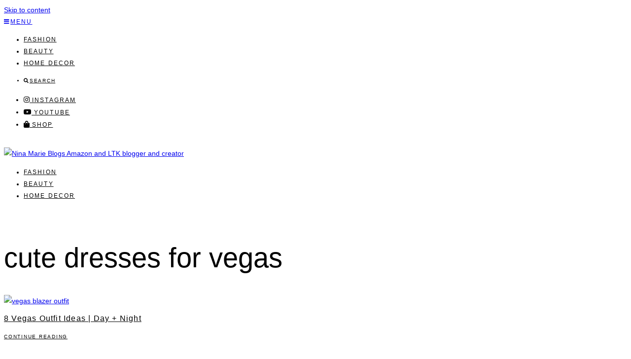

--- FILE ---
content_type: text/html; charset=UTF-8
request_url: https://ninamarieblogs.com/tag/cute-dresses-for-vegas/
body_size: 28161
content:
<!doctype html>
<html lang="en-US">
	
<head><meta charset="UTF-8"><script>if(navigator.userAgent.match(/MSIE|Internet Explorer/i)||navigator.userAgent.match(/Trident\/7\..*?rv:11/i)){var href=document.location.href;if(!href.match(/[?&]nowprocket/)){if(href.indexOf("?")==-1){if(href.indexOf("#")==-1){document.location.href=href+"?nowprocket=1"}else{document.location.href=href.replace("#","?nowprocket=1#")}}else{if(href.indexOf("#")==-1){document.location.href=href+"&nowprocket=1"}else{document.location.href=href.replace("#","&nowprocket=1#")}}}}</script><script>(()=>{class RocketLazyLoadScripts{constructor(){this.v="2.0.4",this.userEvents=["keydown","keyup","mousedown","mouseup","mousemove","mouseover","mouseout","touchmove","touchstart","touchend","touchcancel","wheel","click","dblclick","input"],this.attributeEvents=["onblur","onclick","oncontextmenu","ondblclick","onfocus","onmousedown","onmouseenter","onmouseleave","onmousemove","onmouseout","onmouseover","onmouseup","onmousewheel","onscroll","onsubmit"]}async t(){this.i(),this.o(),/iP(ad|hone)/.test(navigator.userAgent)&&this.h(),this.u(),this.l(this),this.m(),this.k(this),this.p(this),this._(),await Promise.all([this.R(),this.L()]),this.lastBreath=Date.now(),this.S(this),this.P(),this.D(),this.O(),this.M(),await this.C(this.delayedScripts.normal),await this.C(this.delayedScripts.defer),await this.C(this.delayedScripts.async),await this.T(),await this.F(),await this.j(),await this.A(),window.dispatchEvent(new Event("rocket-allScriptsLoaded")),this.everythingLoaded=!0,this.lastTouchEnd&&await new Promise(t=>setTimeout(t,500-Date.now()+this.lastTouchEnd)),this.I(),this.H(),this.U(),this.W()}i(){this.CSPIssue=sessionStorage.getItem("rocketCSPIssue"),document.addEventListener("securitypolicyviolation",t=>{this.CSPIssue||"script-src-elem"!==t.violatedDirective||"data"!==t.blockedURI||(this.CSPIssue=!0,sessionStorage.setItem("rocketCSPIssue",!0))},{isRocket:!0})}o(){window.addEventListener("pageshow",t=>{this.persisted=t.persisted,this.realWindowLoadedFired=!0},{isRocket:!0}),window.addEventListener("pagehide",()=>{this.onFirstUserAction=null},{isRocket:!0})}h(){let t;function e(e){t=e}window.addEventListener("touchstart",e,{isRocket:!0}),window.addEventListener("touchend",function i(o){o.changedTouches[0]&&t.changedTouches[0]&&Math.abs(o.changedTouches[0].pageX-t.changedTouches[0].pageX)<10&&Math.abs(o.changedTouches[0].pageY-t.changedTouches[0].pageY)<10&&o.timeStamp-t.timeStamp<200&&(window.removeEventListener("touchstart",e,{isRocket:!0}),window.removeEventListener("touchend",i,{isRocket:!0}),"INPUT"===o.target.tagName&&"text"===o.target.type||(o.target.dispatchEvent(new TouchEvent("touchend",{target:o.target,bubbles:!0})),o.target.dispatchEvent(new MouseEvent("mouseover",{target:o.target,bubbles:!0})),o.target.dispatchEvent(new PointerEvent("click",{target:o.target,bubbles:!0,cancelable:!0,detail:1,clientX:o.changedTouches[0].clientX,clientY:o.changedTouches[0].clientY})),event.preventDefault()))},{isRocket:!0})}q(t){this.userActionTriggered||("mousemove"!==t.type||this.firstMousemoveIgnored?"keyup"===t.type||"mouseover"===t.type||"mouseout"===t.type||(this.userActionTriggered=!0,this.onFirstUserAction&&this.onFirstUserAction()):this.firstMousemoveIgnored=!0),"click"===t.type&&t.preventDefault(),t.stopPropagation(),t.stopImmediatePropagation(),"touchstart"===this.lastEvent&&"touchend"===t.type&&(this.lastTouchEnd=Date.now()),"click"===t.type&&(this.lastTouchEnd=0),this.lastEvent=t.type,t.composedPath&&t.composedPath()[0].getRootNode()instanceof ShadowRoot&&(t.rocketTarget=t.composedPath()[0]),this.savedUserEvents.push(t)}u(){this.savedUserEvents=[],this.userEventHandler=this.q.bind(this),this.userEvents.forEach(t=>window.addEventListener(t,this.userEventHandler,{passive:!1,isRocket:!0})),document.addEventListener("visibilitychange",this.userEventHandler,{isRocket:!0})}U(){this.userEvents.forEach(t=>window.removeEventListener(t,this.userEventHandler,{passive:!1,isRocket:!0})),document.removeEventListener("visibilitychange",this.userEventHandler,{isRocket:!0}),this.savedUserEvents.forEach(t=>{(t.rocketTarget||t.target).dispatchEvent(new window[t.constructor.name](t.type,t))})}m(){const t="return false",e=Array.from(this.attributeEvents,t=>"data-rocket-"+t),i="["+this.attributeEvents.join("],[")+"]",o="[data-rocket-"+this.attributeEvents.join("],[data-rocket-")+"]",s=(e,i,o)=>{o&&o!==t&&(e.setAttribute("data-rocket-"+i,o),e["rocket"+i]=new Function("event",o),e.setAttribute(i,t))};new MutationObserver(t=>{for(const n of t)"attributes"===n.type&&(n.attributeName.startsWith("data-rocket-")||this.everythingLoaded?n.attributeName.startsWith("data-rocket-")&&this.everythingLoaded&&this.N(n.target,n.attributeName.substring(12)):s(n.target,n.attributeName,n.target.getAttribute(n.attributeName))),"childList"===n.type&&n.addedNodes.forEach(t=>{if(t.nodeType===Node.ELEMENT_NODE)if(this.everythingLoaded)for(const i of[t,...t.querySelectorAll(o)])for(const t of i.getAttributeNames())e.includes(t)&&this.N(i,t.substring(12));else for(const e of[t,...t.querySelectorAll(i)])for(const t of e.getAttributeNames())this.attributeEvents.includes(t)&&s(e,t,e.getAttribute(t))})}).observe(document,{subtree:!0,childList:!0,attributeFilter:[...this.attributeEvents,...e]})}I(){this.attributeEvents.forEach(t=>{document.querySelectorAll("[data-rocket-"+t+"]").forEach(e=>{this.N(e,t)})})}N(t,e){const i=t.getAttribute("data-rocket-"+e);i&&(t.setAttribute(e,i),t.removeAttribute("data-rocket-"+e))}k(t){Object.defineProperty(HTMLElement.prototype,"onclick",{get(){return this.rocketonclick||null},set(e){this.rocketonclick=e,this.setAttribute(t.everythingLoaded?"onclick":"data-rocket-onclick","this.rocketonclick(event)")}})}S(t){function e(e,i){let o=e[i];e[i]=null,Object.defineProperty(e,i,{get:()=>o,set(s){t.everythingLoaded?o=s:e["rocket"+i]=o=s}})}e(document,"onreadystatechange"),e(window,"onload"),e(window,"onpageshow");try{Object.defineProperty(document,"readyState",{get:()=>t.rocketReadyState,set(e){t.rocketReadyState=e},configurable:!0}),document.readyState="loading"}catch(t){console.log("WPRocket DJE readyState conflict, bypassing")}}l(t){this.originalAddEventListener=EventTarget.prototype.addEventListener,this.originalRemoveEventListener=EventTarget.prototype.removeEventListener,this.savedEventListeners=[],EventTarget.prototype.addEventListener=function(e,i,o){o&&o.isRocket||!t.B(e,this)&&!t.userEvents.includes(e)||t.B(e,this)&&!t.userActionTriggered||e.startsWith("rocket-")||t.everythingLoaded?t.originalAddEventListener.call(this,e,i,o):(t.savedEventListeners.push({target:this,remove:!1,type:e,func:i,options:o}),"mouseenter"!==e&&"mouseleave"!==e||t.originalAddEventListener.call(this,e,t.savedUserEvents.push,o))},EventTarget.prototype.removeEventListener=function(e,i,o){o&&o.isRocket||!t.B(e,this)&&!t.userEvents.includes(e)||t.B(e,this)&&!t.userActionTriggered||e.startsWith("rocket-")||t.everythingLoaded?t.originalRemoveEventListener.call(this,e,i,o):t.savedEventListeners.push({target:this,remove:!0,type:e,func:i,options:o})}}J(t,e){this.savedEventListeners=this.savedEventListeners.filter(i=>{let o=i.type,s=i.target||window;return e!==o||t!==s||(this.B(o,s)&&(i.type="rocket-"+o),this.$(i),!1)})}H(){EventTarget.prototype.addEventListener=this.originalAddEventListener,EventTarget.prototype.removeEventListener=this.originalRemoveEventListener,this.savedEventListeners.forEach(t=>this.$(t))}$(t){t.remove?this.originalRemoveEventListener.call(t.target,t.type,t.func,t.options):this.originalAddEventListener.call(t.target,t.type,t.func,t.options)}p(t){let e;function i(e){return t.everythingLoaded?e:e.split(" ").map(t=>"load"===t||t.startsWith("load.")?"rocket-jquery-load":t).join(" ")}function o(o){function s(e){const s=o.fn[e];o.fn[e]=o.fn.init.prototype[e]=function(){return this[0]===window&&t.userActionTriggered&&("string"==typeof arguments[0]||arguments[0]instanceof String?arguments[0]=i(arguments[0]):"object"==typeof arguments[0]&&Object.keys(arguments[0]).forEach(t=>{const e=arguments[0][t];delete arguments[0][t],arguments[0][i(t)]=e})),s.apply(this,arguments),this}}if(o&&o.fn&&!t.allJQueries.includes(o)){const e={DOMContentLoaded:[],"rocket-DOMContentLoaded":[]};for(const t in e)document.addEventListener(t,()=>{e[t].forEach(t=>t())},{isRocket:!0});o.fn.ready=o.fn.init.prototype.ready=function(i){function s(){parseInt(o.fn.jquery)>2?setTimeout(()=>i.bind(document)(o)):i.bind(document)(o)}return"function"==typeof i&&(t.realDomReadyFired?!t.userActionTriggered||t.fauxDomReadyFired?s():e["rocket-DOMContentLoaded"].push(s):e.DOMContentLoaded.push(s)),o([])},s("on"),s("one"),s("off"),t.allJQueries.push(o)}e=o}t.allJQueries=[],o(window.jQuery),Object.defineProperty(window,"jQuery",{get:()=>e,set(t){o(t)}})}P(){const t=new Map;document.write=document.writeln=function(e){const i=document.currentScript,o=document.createRange(),s=i.parentElement;let n=t.get(i);void 0===n&&(n=i.nextSibling,t.set(i,n));const c=document.createDocumentFragment();o.setStart(c,0),c.appendChild(o.createContextualFragment(e)),s.insertBefore(c,n)}}async R(){return new Promise(t=>{this.userActionTriggered?t():this.onFirstUserAction=t})}async L(){return new Promise(t=>{document.addEventListener("DOMContentLoaded",()=>{this.realDomReadyFired=!0,t()},{isRocket:!0})})}async j(){return this.realWindowLoadedFired?Promise.resolve():new Promise(t=>{window.addEventListener("load",t,{isRocket:!0})})}M(){this.pendingScripts=[];this.scriptsMutationObserver=new MutationObserver(t=>{for(const e of t)e.addedNodes.forEach(t=>{"SCRIPT"!==t.tagName||t.noModule||t.isWPRocket||this.pendingScripts.push({script:t,promise:new Promise(e=>{const i=()=>{const i=this.pendingScripts.findIndex(e=>e.script===t);i>=0&&this.pendingScripts.splice(i,1),e()};t.addEventListener("load",i,{isRocket:!0}),t.addEventListener("error",i,{isRocket:!0}),setTimeout(i,1e3)})})})}),this.scriptsMutationObserver.observe(document,{childList:!0,subtree:!0})}async F(){await this.X(),this.pendingScripts.length?(await this.pendingScripts[0].promise,await this.F()):this.scriptsMutationObserver.disconnect()}D(){this.delayedScripts={normal:[],async:[],defer:[]},document.querySelectorAll("script[type$=rocketlazyloadscript]").forEach(t=>{t.hasAttribute("data-rocket-src")?t.hasAttribute("async")&&!1!==t.async?this.delayedScripts.async.push(t):t.hasAttribute("defer")&&!1!==t.defer||"module"===t.getAttribute("data-rocket-type")?this.delayedScripts.defer.push(t):this.delayedScripts.normal.push(t):this.delayedScripts.normal.push(t)})}async _(){await this.L();let t=[];document.querySelectorAll("script[type$=rocketlazyloadscript][data-rocket-src]").forEach(e=>{let i=e.getAttribute("data-rocket-src");if(i&&!i.startsWith("data:")){i.startsWith("//")&&(i=location.protocol+i);try{const o=new URL(i).origin;o!==location.origin&&t.push({src:o,crossOrigin:e.crossOrigin||"module"===e.getAttribute("data-rocket-type")})}catch(t){}}}),t=[...new Map(t.map(t=>[JSON.stringify(t),t])).values()],this.Y(t,"preconnect")}async G(t){if(await this.K(),!0!==t.noModule||!("noModule"in HTMLScriptElement.prototype))return new Promise(e=>{let i;function o(){(i||t).setAttribute("data-rocket-status","executed"),e()}try{if(navigator.userAgent.includes("Firefox/")||""===navigator.vendor||this.CSPIssue)i=document.createElement("script"),[...t.attributes].forEach(t=>{let e=t.nodeName;"type"!==e&&("data-rocket-type"===e&&(e="type"),"data-rocket-src"===e&&(e="src"),i.setAttribute(e,t.nodeValue))}),t.text&&(i.text=t.text),t.nonce&&(i.nonce=t.nonce),i.hasAttribute("src")?(i.addEventListener("load",o,{isRocket:!0}),i.addEventListener("error",()=>{i.setAttribute("data-rocket-status","failed-network"),e()},{isRocket:!0}),setTimeout(()=>{i.isConnected||e()},1)):(i.text=t.text,o()),i.isWPRocket=!0,t.parentNode.replaceChild(i,t);else{const i=t.getAttribute("data-rocket-type"),s=t.getAttribute("data-rocket-src");i?(t.type=i,t.removeAttribute("data-rocket-type")):t.removeAttribute("type"),t.addEventListener("load",o,{isRocket:!0}),t.addEventListener("error",i=>{this.CSPIssue&&i.target.src.startsWith("data:")?(console.log("WPRocket: CSP fallback activated"),t.removeAttribute("src"),this.G(t).then(e)):(t.setAttribute("data-rocket-status","failed-network"),e())},{isRocket:!0}),s?(t.fetchPriority="high",t.removeAttribute("data-rocket-src"),t.src=s):t.src="data:text/javascript;base64,"+window.btoa(unescape(encodeURIComponent(t.text)))}}catch(i){t.setAttribute("data-rocket-status","failed-transform"),e()}});t.setAttribute("data-rocket-status","skipped")}async C(t){const e=t.shift();return e?(e.isConnected&&await this.G(e),this.C(t)):Promise.resolve()}O(){this.Y([...this.delayedScripts.normal,...this.delayedScripts.defer,...this.delayedScripts.async],"preload")}Y(t,e){this.trash=this.trash||[];let i=!0;var o=document.createDocumentFragment();t.forEach(t=>{const s=t.getAttribute&&t.getAttribute("data-rocket-src")||t.src;if(s&&!s.startsWith("data:")){const n=document.createElement("link");n.href=s,n.rel=e,"preconnect"!==e&&(n.as="script",n.fetchPriority=i?"high":"low"),t.getAttribute&&"module"===t.getAttribute("data-rocket-type")&&(n.crossOrigin=!0),t.crossOrigin&&(n.crossOrigin=t.crossOrigin),t.integrity&&(n.integrity=t.integrity),t.nonce&&(n.nonce=t.nonce),o.appendChild(n),this.trash.push(n),i=!1}}),document.head.appendChild(o)}W(){this.trash.forEach(t=>t.remove())}async T(){try{document.readyState="interactive"}catch(t){}this.fauxDomReadyFired=!0;try{await this.K(),this.J(document,"readystatechange"),document.dispatchEvent(new Event("rocket-readystatechange")),await this.K(),document.rocketonreadystatechange&&document.rocketonreadystatechange(),await this.K(),this.J(document,"DOMContentLoaded"),document.dispatchEvent(new Event("rocket-DOMContentLoaded")),await this.K(),this.J(window,"DOMContentLoaded"),window.dispatchEvent(new Event("rocket-DOMContentLoaded"))}catch(t){console.error(t)}}async A(){try{document.readyState="complete"}catch(t){}try{await this.K(),this.J(document,"readystatechange"),document.dispatchEvent(new Event("rocket-readystatechange")),await this.K(),document.rocketonreadystatechange&&document.rocketonreadystatechange(),await this.K(),this.J(window,"load"),window.dispatchEvent(new Event("rocket-load")),await this.K(),window.rocketonload&&window.rocketonload(),await this.K(),this.allJQueries.forEach(t=>t(window).trigger("rocket-jquery-load")),await this.K(),this.J(window,"pageshow");const t=new Event("rocket-pageshow");t.persisted=this.persisted,window.dispatchEvent(t),await this.K(),window.rocketonpageshow&&window.rocketonpageshow({persisted:this.persisted})}catch(t){console.error(t)}}async K(){Date.now()-this.lastBreath>45&&(await this.X(),this.lastBreath=Date.now())}async X(){return document.hidden?new Promise(t=>setTimeout(t)):new Promise(t=>requestAnimationFrame(t))}B(t,e){return e===document&&"readystatechange"===t||(e===document&&"DOMContentLoaded"===t||(e===window&&"DOMContentLoaded"===t||(e===window&&"load"===t||e===window&&"pageshow"===t)))}static run(){(new RocketLazyLoadScripts).t()}}RocketLazyLoadScripts.run()})();</script>
	
	<meta name="viewport" content="width=device-width, initial-scale=1">
	<link rel="profile" href="http://gmpg.org/xfn/11">
		
	<meta name='robots' content='index, follow, max-image-preview:large, max-snippet:-1, max-video-preview:-1' />
	<style>img:is([sizes="auto" i], [sizes^="auto," i]) { contain-intrinsic-size: 3000px 1500px }</style>
	
	<!-- This site is optimized with the Yoast SEO Premium plugin v25.9 (Yoast SEO v26.7) - https://yoast.com/wordpress/plugins/seo/ -->
	<title>cute dresses for vegas Archives &#187; Nina Marie Blogs</title>
	<link rel="canonical" href="https://ninamarieblogs.com/tag/cute-dresses-for-vegas/" />
	<meta property="og:locale" content="en_US" />
	<meta property="og:type" content="article" />
	<meta property="og:title" content="cute dresses for vegas Archives" />
	<meta property="og:url" content="https://ninamarieblogs.com/tag/cute-dresses-for-vegas/" />
	<meta property="og:site_name" content="Nina Marie Blogs" />
	<meta name="twitter:card" content="summary_large_image" />
	<meta name="twitter:site" content="@Ninamarieblogs" />
	<script type="application/ld+json" class="yoast-schema-graph">{"@context":"https://schema.org","@graph":[{"@type":"CollectionPage","@id":"https://ninamarieblogs.com/tag/cute-dresses-for-vegas/","url":"https://ninamarieblogs.com/tag/cute-dresses-for-vegas/","name":"cute dresses for vegas Archives &#187; Nina Marie Blogs","isPartOf":{"@id":"https://ninamarieblogs.com/#website"},"primaryImageOfPage":{"@id":"https://ninamarieblogs.com/tag/cute-dresses-for-vegas/#primaryimage"},"image":{"@id":"https://ninamarieblogs.com/tag/cute-dresses-for-vegas/#primaryimage"},"thumbnailUrl":"https://ninamarieblogs.com/wp-content/uploads/2022/08/IMG_1687.jpg","breadcrumb":{"@id":"https://ninamarieblogs.com/tag/cute-dresses-for-vegas/#breadcrumb"},"inLanguage":"en-US"},{"@type":"ImageObject","inLanguage":"en-US","@id":"https://ninamarieblogs.com/tag/cute-dresses-for-vegas/#primaryimage","url":"https://ninamarieblogs.com/wp-content/uploads/2022/08/IMG_1687.jpg","contentUrl":"https://ninamarieblogs.com/wp-content/uploads/2022/08/IMG_1687.jpg","width":750,"height":1000,"caption":"vegas blazer outfit"},{"@type":"BreadcrumbList","@id":"https://ninamarieblogs.com/tag/cute-dresses-for-vegas/#breadcrumb","itemListElement":[{"@type":"ListItem","position":1,"name":"Home","item":"https://ninamarieblogs.com/"},{"@type":"ListItem","position":2,"name":"cute dresses for vegas"}]},{"@type":"WebSite","@id":"https://ninamarieblogs.com/#website","url":"https://ninamarieblogs.com/","name":"Nina Marie Blogs","description":"Amazon + LTK Lifestyle Blogger","publisher":{"@id":"https://ninamarieblogs.com/#/schema/person/8420dcecef546bfa0630445deac4ad91"},"potentialAction":[{"@type":"SearchAction","target":{"@type":"EntryPoint","urlTemplate":"https://ninamarieblogs.com/?s={search_term_string}"},"query-input":{"@type":"PropertyValueSpecification","valueRequired":true,"valueName":"search_term_string"}}],"inLanguage":"en-US"},{"@type":["Person","Organization"],"@id":"https://ninamarieblogs.com/#/schema/person/8420dcecef546bfa0630445deac4ad91","name":"Nina","image":{"@type":"ImageObject","inLanguage":"en-US","@id":"https://ninamarieblogs.com/#/schema/person/image/","url":"https://ninamarieblogs.com/wp-content/uploads/2025/09/cropped-Black-White-Simple-Blank-Paper-Blog-Banner-3-1.png","contentUrl":"https://ninamarieblogs.com/wp-content/uploads/2025/09/cropped-Black-White-Simple-Blank-Paper-Blog-Banner-3-1.png","width":999,"height":157,"caption":"Nina"},"logo":{"@id":"https://ninamarieblogs.com/#/schema/person/image/"},"sameAs":["http://ninamarieblog.wpengine.com"]}]}</script>
	<!-- / Yoast SEO Premium plugin. -->


<script type="rocketlazyloadscript" data-rocket-type='application/javascript'  id='pys-version-script'>console.log('PixelYourSite Free version 11.1.5.2');</script>
<link rel='dns-prefetch' href='//cdn.jsdelivr.net' />
<link rel='dns-prefetch' href='//www.googletagmanager.com' />
<link rel='dns-prefetch' href='//use.fontawesome.com' />
<link rel='dns-prefetch' href='//pagead2.googlesyndication.com' />

<link rel="alternate" type="application/rss+xml" title="Nina Marie Blogs &raquo; Feed" href="https://ninamarieblogs.com/feed/" />
<link rel="alternate" type="application/rss+xml" title="Nina Marie Blogs &raquo; Comments Feed" href="https://ninamarieblogs.com/comments/feed/" />
<link rel="alternate" type="application/rss+xml" title="Nina Marie Blogs &raquo; cute dresses for vegas Tag Feed" href="https://ninamarieblogs.com/tag/cute-dresses-for-vegas/feed/" />
<style id='wp-emoji-styles-inline-css' type='text/css'>

	img.wp-smiley, img.emoji {
		display: inline !important;
		border: none !important;
		box-shadow: none !important;
		height: 1em !important;
		width: 1em !important;
		margin: 0 0.07em !important;
		vertical-align: -0.1em !important;
		background: none !important;
		padding: 0 !important;
	}
</style>
<link rel='stylesheet' id='wp-block-library-css' href='https://ninamarieblogs.com/wp-includes/css/dist/block-library/style.min.css?ver=6.8.3' type='text/css' media='all' />
<link rel='stylesheet' id='swiper-css-css' href='https://ninamarieblogs.com/wp-content/plugins/instagram-widget-by-wpzoom/dist/styles/library/swiper.css?ver=7.4.1' type='text/css' media='all' />
<link rel='stylesheet' id='dashicons-css' href='https://ninamarieblogs.com/wp-includes/css/dashicons.min.css?ver=6.8.3' type='text/css' media='all' />
<link rel='stylesheet' id='magnific-popup-css' href='https://ninamarieblogs.com/wp-content/plugins/instagram-widget-by-wpzoom/dist/styles/library/magnific-popup.css?ver=2.2.8' type='text/css' media='all' />
<link rel='stylesheet' id='wpz-insta_block-frontend-style-css' href='https://ninamarieblogs.com/wp-content/plugins/instagram-widget-by-wpzoom/dist/styles/frontend/index.css?ver=css-08583cdecf4e' type='text/css' media='all' />
<style id='empress-shop-the-post-style-inline-css' type='text/css'>
/**
 * Public styles.
 */

 body:not(.empress) .em-shop-the-post {
	padding: 20px;
	margin-top: 20px;
	text-align: center;
	border: 1px solid #eee;
}

body:not(.empress) h3.em-shop-title {
	margin: 0 0 10px 0;
}

.em-shop-products { position: relative; background: #FFF; padding: 0; margin: 1.5em 0; }
.em-shop-code .em-shop-products { margin: 0; }
.em-shop-products.em-shop-products-grid { padding: 0; }

/* Individual product */
.em-shop-product a { 
	display: block;
	padding: 5px;
	-webkit-transition: all .3s ease-in-out;
	-moz-transition: all .3s ease-in-out;
	-ms-transition: all .3s ease-in-out;
	-o-transition: all .3s ease-in-out;
	transition: all .3s ease-in-out;
}

.em-shop-product a:hover {
	opacity: .7;
}

/* Grid display */
.em-shop-products-grid { display: grid; grid-template-columns: 1fr 1fr 1fr; gap: 20px; }

/* Carousel Styles */

.em-shop-products-carousel .slick-arrow { cursor: pointer; position: absolute; z-index: 100; top: 50%; transform: translateY(-50%); text-indent: -9999px; border-radius: 50%; width: 40px; height: 40px; padding: 0; margin: 0; display: inline-block; background: #FFF; border: 2px solid #000; }
.em-shop-products-carousel .slick-arrow:hover { background: #000; }
.em-shop-products-carousel .slick-arrow.slick-prev { left: -10px; }
.em-shop-products-carousel .slick-arrow.slick-prev:before {
	content: "";
	position: absolute;
	left: 15px;
	top: 13px;
	display: block;
	width: 10px;
	height: 10px;
	border-top: 2px solid #000;
	border-left: 2px solid #000;
	transform-origin: center;
	transform: rotate(-45deg);
	transition: .3s border;
}
.em-shop-products-carousel .slick-arrow.slick-next { right: -10px; }
.em-shop-products-carousel .slick-arrow.slick-next:before {
	content: "";
	position: absolute;
	left: 11px;
	top: 13px;
	display: block;
	width: 10px;
	height: 10px;
	border-top: 2px solid #000;
	border-left: 2px solid #000;
	transform-origin: center;
	transform: rotate(135deg);
	transition: .3s border;
}
.em-shop-products-carousel .slick-arrow.slick-disabled { opacity: 0; visibility: hidden; }
.em-shop-products-carousel .slick-arrow.slick-prev:hover:before,
.em-shop-products-carousel .slick-arrow.slick-next:hover:before { border-color: #FFF; }

/* Carousel not initialized */
.em-shop-products-carousel:not(.slick-initialized) {
	display: flex;
	flex-wrap: nowrap;
	cursor: pointer;
	overflow-x: scroll;
	transition: all .3s;
	scrollbar-width: none;
	-ms-overflow-style: none;
	user-select: none;
	will-change: transform;
}

.em-shop-products-carousel:not(.slick-initialized)::-webkit-scrollbar {
	display: none;
}

.em-shop-products-carousel:not(.slick-initialized) .em-shop-product {
	flex-basis: 150px;
	flex-shrink: 0;
}

/* Carousel In admin */
.wp-admin .em-shop-products-carousel { overflow-x: scroll; overflow-y: hidden; white-space: nowrap; }
.wp-admin .em-shop-products-carousel > * { display: inline-block; width: 200px; }

/**
 * SlickJS styles
 */

/* Slider */
.slick-slider
{
    position: relative;

    display: block;
    box-sizing: border-box;

    -webkit-user-select: none;
       -moz-user-select: none;
        -ms-user-select: none;
            user-select: none;

    -webkit-touch-callout: none;
    -khtml-user-select: none;
    -ms-touch-action: pan-y;
        touch-action: pan-y;
    -webkit-tap-highlight-color: transparent;
}

.slick-list
{
    position: relative;

    display: block;
    overflow: hidden;

    margin: 0;
    padding: 0;
}
.slick-list:focus
{
    outline: none;
}
.slick-list.dragging
{
    cursor: pointer;
    cursor: hand;
}

.slick-slider .slick-track,
.slick-slider .slick-list
{
    -webkit-transform: translate3d(0, 0, 0);
       -moz-transform: translate3d(0, 0, 0);
        -ms-transform: translate3d(0, 0, 0);
         -o-transform: translate3d(0, 0, 0);
            transform: translate3d(0, 0, 0);
}

.slick-track
{
    position: relative;
    top: 0;
    left: 0;

    display: block;
    margin-left: auto;
    margin-right: auto;
}
.slick-track:before,
.slick-track:after
{
    display: table;

    content: '';
}
.slick-track:after
{
    clear: both;
}
.slick-loading .slick-track
{
    visibility: hidden;
}

.slick-slide
{
    display: none;
    float: left;

    height: 100%;
    min-height: 1px;
}
[dir='rtl'] .slick-slide
{
    float: right;
}
.slick-slide img
{
    display: block;
}
.slick-slide.slick-loading img
{
    display: none;
}
.slick-slide.dragging img
{
    pointer-events: none;
}
.slick-initialized .slick-slide
{
    display: block;
}
.slick-loading .slick-slide
{
    visibility: hidden;
}
.slick-vertical .slick-slide
{
    display: block;

    height: auto;

    border: 1px solid transparent;
}
.slick-arrow.slick-hidden {
    display: none;
}

</style>
<style id='global-styles-inline-css' type='text/css'>
:root{--wp--preset--aspect-ratio--square: 1;--wp--preset--aspect-ratio--4-3: 4/3;--wp--preset--aspect-ratio--3-4: 3/4;--wp--preset--aspect-ratio--3-2: 3/2;--wp--preset--aspect-ratio--2-3: 2/3;--wp--preset--aspect-ratio--16-9: 16/9;--wp--preset--aspect-ratio--9-16: 9/16;--wp--preset--color--black: #000000;--wp--preset--color--cyan-bluish-gray: #abb8c3;--wp--preset--color--white: #ffffff;--wp--preset--color--pale-pink: #f78da7;--wp--preset--color--vivid-red: #cf2e2e;--wp--preset--color--luminous-vivid-orange: #ff6900;--wp--preset--color--luminous-vivid-amber: #fcb900;--wp--preset--color--light-green-cyan: #7bdcb5;--wp--preset--color--vivid-green-cyan: #00d084;--wp--preset--color--pale-cyan-blue: #8ed1fc;--wp--preset--color--vivid-cyan-blue: #0693e3;--wp--preset--color--vivid-purple: #9b51e0;--wp--preset--gradient--vivid-cyan-blue-to-vivid-purple: linear-gradient(135deg,rgba(6,147,227,1) 0%,rgb(155,81,224) 100%);--wp--preset--gradient--light-green-cyan-to-vivid-green-cyan: linear-gradient(135deg,rgb(122,220,180) 0%,rgb(0,208,130) 100%);--wp--preset--gradient--luminous-vivid-amber-to-luminous-vivid-orange: linear-gradient(135deg,rgba(252,185,0,1) 0%,rgba(255,105,0,1) 100%);--wp--preset--gradient--luminous-vivid-orange-to-vivid-red: linear-gradient(135deg,rgba(255,105,0,1) 0%,rgb(207,46,46) 100%);--wp--preset--gradient--very-light-gray-to-cyan-bluish-gray: linear-gradient(135deg,rgb(238,238,238) 0%,rgb(169,184,195) 100%);--wp--preset--gradient--cool-to-warm-spectrum: linear-gradient(135deg,rgb(74,234,220) 0%,rgb(151,120,209) 20%,rgb(207,42,186) 40%,rgb(238,44,130) 60%,rgb(251,105,98) 80%,rgb(254,248,76) 100%);--wp--preset--gradient--blush-light-purple: linear-gradient(135deg,rgb(255,206,236) 0%,rgb(152,150,240) 100%);--wp--preset--gradient--blush-bordeaux: linear-gradient(135deg,rgb(254,205,165) 0%,rgb(254,45,45) 50%,rgb(107,0,62) 100%);--wp--preset--gradient--luminous-dusk: linear-gradient(135deg,rgb(255,203,112) 0%,rgb(199,81,192) 50%,rgb(65,88,208) 100%);--wp--preset--gradient--pale-ocean: linear-gradient(135deg,rgb(255,245,203) 0%,rgb(182,227,212) 50%,rgb(51,167,181) 100%);--wp--preset--gradient--electric-grass: linear-gradient(135deg,rgb(202,248,128) 0%,rgb(113,206,126) 100%);--wp--preset--gradient--midnight: linear-gradient(135deg,rgb(2,3,129) 0%,rgb(40,116,252) 100%);--wp--preset--font-size--small: 13px;--wp--preset--font-size--medium: 20px;--wp--preset--font-size--large: 36px;--wp--preset--font-size--x-large: 42px;--wp--preset--font-family--milano: milano;--wp--preset--font-family--seasons: seasons;--wp--preset--font-family--dm-sans-medium: dm-sans-medium;--wp--preset--font-family--dm-sans: dm-sans;--wp--preset--font-family--open-sans: open-sans;--wp--preset--font-family--a-750-sans-cd-light: a750-sans-cd-light;--wp--preset--spacing--20: 0.44rem;--wp--preset--spacing--30: 0.67rem;--wp--preset--spacing--40: 1rem;--wp--preset--spacing--50: 1.5rem;--wp--preset--spacing--60: 2.25rem;--wp--preset--spacing--70: 3.38rem;--wp--preset--spacing--80: 5.06rem;--wp--preset--shadow--natural: 6px 6px 9px rgba(0, 0, 0, 0.2);--wp--preset--shadow--deep: 12px 12px 50px rgba(0, 0, 0, 0.4);--wp--preset--shadow--sharp: 6px 6px 0px rgba(0, 0, 0, 0.2);--wp--preset--shadow--outlined: 6px 6px 0px -3px rgba(255, 255, 255, 1), 6px 6px rgba(0, 0, 0, 1);--wp--preset--shadow--crisp: 6px 6px 0px rgba(0, 0, 0, 1);}:where(body) { margin: 0; }.wp-site-blocks > .alignleft { float: left; margin-right: 2em; }.wp-site-blocks > .alignright { float: right; margin-left: 2em; }.wp-site-blocks > .aligncenter { justify-content: center; margin-left: auto; margin-right: auto; }:where(.is-layout-flex){gap: 0.5em;}:where(.is-layout-grid){gap: 0.5em;}.is-layout-flow > .alignleft{float: left;margin-inline-start: 0;margin-inline-end: 2em;}.is-layout-flow > .alignright{float: right;margin-inline-start: 2em;margin-inline-end: 0;}.is-layout-flow > .aligncenter{margin-left: auto !important;margin-right: auto !important;}.is-layout-constrained > .alignleft{float: left;margin-inline-start: 0;margin-inline-end: 2em;}.is-layout-constrained > .alignright{float: right;margin-inline-start: 2em;margin-inline-end: 0;}.is-layout-constrained > .aligncenter{margin-left: auto !important;margin-right: auto !important;}.is-layout-constrained > :where(:not(.alignleft):not(.alignright):not(.alignfull)){margin-left: auto !important;margin-right: auto !important;}body .is-layout-flex{display: flex;}.is-layout-flex{flex-wrap: wrap;align-items: center;}.is-layout-flex > :is(*, div){margin: 0;}body .is-layout-grid{display: grid;}.is-layout-grid > :is(*, div){margin: 0;}body{padding-top: 0px;padding-right: 0px;padding-bottom: 0px;padding-left: 0px;}a:where(:not(.wp-element-button)){text-decoration: underline;}:root :where(.wp-element-button, .wp-block-button__link){background-color: #32373c;border-width: 0;color: #fff;font-family: inherit;font-size: inherit;line-height: inherit;padding: calc(0.667em + 2px) calc(1.333em + 2px);text-decoration: none;}.has-black-color{color: var(--wp--preset--color--black) !important;}.has-cyan-bluish-gray-color{color: var(--wp--preset--color--cyan-bluish-gray) !important;}.has-white-color{color: var(--wp--preset--color--white) !important;}.has-pale-pink-color{color: var(--wp--preset--color--pale-pink) !important;}.has-vivid-red-color{color: var(--wp--preset--color--vivid-red) !important;}.has-luminous-vivid-orange-color{color: var(--wp--preset--color--luminous-vivid-orange) !important;}.has-luminous-vivid-amber-color{color: var(--wp--preset--color--luminous-vivid-amber) !important;}.has-light-green-cyan-color{color: var(--wp--preset--color--light-green-cyan) !important;}.has-vivid-green-cyan-color{color: var(--wp--preset--color--vivid-green-cyan) !important;}.has-pale-cyan-blue-color{color: var(--wp--preset--color--pale-cyan-blue) !important;}.has-vivid-cyan-blue-color{color: var(--wp--preset--color--vivid-cyan-blue) !important;}.has-vivid-purple-color{color: var(--wp--preset--color--vivid-purple) !important;}.has-black-background-color{background-color: var(--wp--preset--color--black) !important;}.has-cyan-bluish-gray-background-color{background-color: var(--wp--preset--color--cyan-bluish-gray) !important;}.has-white-background-color{background-color: var(--wp--preset--color--white) !important;}.has-pale-pink-background-color{background-color: var(--wp--preset--color--pale-pink) !important;}.has-vivid-red-background-color{background-color: var(--wp--preset--color--vivid-red) !important;}.has-luminous-vivid-orange-background-color{background-color: var(--wp--preset--color--luminous-vivid-orange) !important;}.has-luminous-vivid-amber-background-color{background-color: var(--wp--preset--color--luminous-vivid-amber) !important;}.has-light-green-cyan-background-color{background-color: var(--wp--preset--color--light-green-cyan) !important;}.has-vivid-green-cyan-background-color{background-color: var(--wp--preset--color--vivid-green-cyan) !important;}.has-pale-cyan-blue-background-color{background-color: var(--wp--preset--color--pale-cyan-blue) !important;}.has-vivid-cyan-blue-background-color{background-color: var(--wp--preset--color--vivid-cyan-blue) !important;}.has-vivid-purple-background-color{background-color: var(--wp--preset--color--vivid-purple) !important;}.has-black-border-color{border-color: var(--wp--preset--color--black) !important;}.has-cyan-bluish-gray-border-color{border-color: var(--wp--preset--color--cyan-bluish-gray) !important;}.has-white-border-color{border-color: var(--wp--preset--color--white) !important;}.has-pale-pink-border-color{border-color: var(--wp--preset--color--pale-pink) !important;}.has-vivid-red-border-color{border-color: var(--wp--preset--color--vivid-red) !important;}.has-luminous-vivid-orange-border-color{border-color: var(--wp--preset--color--luminous-vivid-orange) !important;}.has-luminous-vivid-amber-border-color{border-color: var(--wp--preset--color--luminous-vivid-amber) !important;}.has-light-green-cyan-border-color{border-color: var(--wp--preset--color--light-green-cyan) !important;}.has-vivid-green-cyan-border-color{border-color: var(--wp--preset--color--vivid-green-cyan) !important;}.has-pale-cyan-blue-border-color{border-color: var(--wp--preset--color--pale-cyan-blue) !important;}.has-vivid-cyan-blue-border-color{border-color: var(--wp--preset--color--vivid-cyan-blue) !important;}.has-vivid-purple-border-color{border-color: var(--wp--preset--color--vivid-purple) !important;}.has-vivid-cyan-blue-to-vivid-purple-gradient-background{background: var(--wp--preset--gradient--vivid-cyan-blue-to-vivid-purple) !important;}.has-light-green-cyan-to-vivid-green-cyan-gradient-background{background: var(--wp--preset--gradient--light-green-cyan-to-vivid-green-cyan) !important;}.has-luminous-vivid-amber-to-luminous-vivid-orange-gradient-background{background: var(--wp--preset--gradient--luminous-vivid-amber-to-luminous-vivid-orange) !important;}.has-luminous-vivid-orange-to-vivid-red-gradient-background{background: var(--wp--preset--gradient--luminous-vivid-orange-to-vivid-red) !important;}.has-very-light-gray-to-cyan-bluish-gray-gradient-background{background: var(--wp--preset--gradient--very-light-gray-to-cyan-bluish-gray) !important;}.has-cool-to-warm-spectrum-gradient-background{background: var(--wp--preset--gradient--cool-to-warm-spectrum) !important;}.has-blush-light-purple-gradient-background{background: var(--wp--preset--gradient--blush-light-purple) !important;}.has-blush-bordeaux-gradient-background{background: var(--wp--preset--gradient--blush-bordeaux) !important;}.has-luminous-dusk-gradient-background{background: var(--wp--preset--gradient--luminous-dusk) !important;}.has-pale-ocean-gradient-background{background: var(--wp--preset--gradient--pale-ocean) !important;}.has-electric-grass-gradient-background{background: var(--wp--preset--gradient--electric-grass) !important;}.has-midnight-gradient-background{background: var(--wp--preset--gradient--midnight) !important;}.has-small-font-size{font-size: var(--wp--preset--font-size--small) !important;}.has-medium-font-size{font-size: var(--wp--preset--font-size--medium) !important;}.has-large-font-size{font-size: var(--wp--preset--font-size--large) !important;}.has-x-large-font-size{font-size: var(--wp--preset--font-size--x-large) !important;}.has-milano-font-family{font-family: var(--wp--preset--font-family--milano) !important;}.has-seasons-font-family{font-family: var(--wp--preset--font-family--seasons) !important;}.has-dm-sans-medium-font-family{font-family: var(--wp--preset--font-family--dm-sans-medium) !important;}.has-dm-sans-font-family{font-family: var(--wp--preset--font-family--dm-sans) !important;}.has-open-sans-font-family{font-family: var(--wp--preset--font-family--open-sans) !important;}.has-a-750-sans-cd-light-font-family{font-family: var(--wp--preset--font-family--a-750-sans-cd-light) !important;}
:where(.wp-block-post-template.is-layout-flex){gap: 1.25em;}:where(.wp-block-post-template.is-layout-grid){gap: 1.25em;}
:where(.wp-block-columns.is-layout-flex){gap: 2em;}:where(.wp-block-columns.is-layout-grid){gap: 2em;}
:root :where(.wp-block-pullquote){font-size: 1.5em;line-height: 1.6;}
</style>
<link rel='stylesheet' id='em-boutiques-css' href='https://ninamarieblogs.com/wp-content/plugins/em-boutiques/public/css/em-boutiques-public.css?ver=1.0.3' type='text/css' media='all' />
<link rel='stylesheet' id='uaf_client_css-css' href='https://ninamarieblogs.com/wp-content/uploads/useanyfont/uaf.css?ver=1764313135' type='text/css' media='all' />
<link rel='stylesheet' id='bigger-picture-css' href='https://ninamarieblogs.com/wp-content/plugins/youtube-channel/assets/lib/bigger-picture/css/bigger-picture.min.css?ver=3.25.2' type='text/css' media='all' />
<link rel='stylesheet' id='youtube-channel-css' href='https://ninamarieblogs.com/wp-content/plugins/youtube-channel/assets/css/youtube-channel.min.css?ver=3.25.2' type='text/css' media='all' />
<link rel='stylesheet' id='shop-the-post-css' href='https://ninamarieblogs.com/wp-content/plugins/em-shop/blocks/shop-the-post//build/index.css?ver=6.8.3' type='text/css' media='all' />
<link rel='stylesheet' id='em-shop-css' href='https://ninamarieblogs.com/wp-content/plugins/em-shop/assets/css/style.css?ver=2.0.4' type='text/css' media='all' />
<link rel='stylesheet' id='barton-elements-css' href='https://ninamarieblogs.com/wp-content/themes/barton/assets/css/elements.css?ver=1.0.2' type='text/css' media='all' />
<link rel='stylesheet' id='barton-styles-css' href='https://ninamarieblogs.com/wp-content/themes/barton/style.css?ver=1.0.2' type='text/css' media='all' />
<style id='barton-styles-inline-css' type='text/css'>
 body, p, input, textarea { font-family: Open Sans, sans-serif; font-size: 14px; line-height: 1.75em; font-weight: 300; font-style: normal; } h1 { font-family: Open Sans, sans-serif; font-size: 28px; line-height: 1.375em; letter-spacing: 0.075em; text-transform: none; font-weight: 300; font-style: normal; } h2 { font-family: Open Sans, sans-serif; font-size: 24px; line-height: 1.375em; letter-spacing: 0.075em; text-transform: none; font-weight: 300; font-style: normal; } h3 { font-family: Open Sans, sans-serif; font-size: 12px; letter-spacing: .175em; text-transform: uppercase; font-weight: 300; font-style: normal; } h4 { font-family: Open Sans, sans-serif; font-size: 9px; letter-spacing: .175em; text-transform: uppercase; font-weight: 300; font-style: normal; } h5 { font-family: Open Sans, sans-serif; font-size: 17px; font-weight: 300; font-style: normal; } h6 { font-family: Open Sans, sans-serif; font-size: 22px; letter-spacing: 0em; text-transform: lowercase; font-weight: 300; font-style: normal; } .entry-title, .em-fonts-primary, .has-full-width-content .barton-social-widget .widget-title .em-fonts-secondary { font-family: Open Sans, sans-serif; font-size: 16px; line-height: 1.375em; letter-spacing: 0.075em; text-transform: none; font-weight: 300; font-style: normal; } .em-fonts-primary-large { font-size: 36px; } ..em-fonts-primary-small, .has-full-width-content .barton-social-widget .widget-title .em-fonts-secondary, .has-half-width-content .barton-featured-posts-widget .entry-title { font-size: 20px; } .em-fonts-secondary, .wp-caption-text, .wp-block-image figcaption, .wp-block-gallery .blocks-gallery-item figcaption, .blocks-gallery-caption, cite, .wp-block-quote__citation, button, input[type="button"], input[type="reset"], input[type="submit"], .wp-block-button__link, .button, label, ::placeholder, .null-instagram-feed p.clear, .barton-social-feed-widget .social-feed-cta, .has-full-width-content .barton-featured-posts-widget .widget-title, .widget_text li, .has-full-width-content .widget_custom_html .widget-title, .widget_nav_menu .menu li, .widget_archive ul li, #em-retailers-content p, #em-grid-header h1 { font-family: Open Sans, sans-serif; font-size: 12px; letter-spacing: .175em; text-transform: uppercase; font-weight: 300; font-style: normal; } .em-fonts-secondary-large, .has-full-width-content .barton-featured-posts-widget .widget-title, .has-full-width-content .widget_custom_html .widget-title, #em-grid-header h1 { font-size: 20px; } .em-fonts-secondary-small, .wp-caption-text, .wp-block-image figcaption, .wp-block-gallery .blocks-gallery-item figcaption, cite, .wp-block-quote__citation, button, input[type="button"], input[type="reset"], input[type="submit"], .wp-block-button__link, .button, label, ::placeholder, .sub-menu { font-size: 10px; } .em-fonts-tertiary, .site-description, .has-full-width-content .barton-subscription-widget .widget-title, .has-half-width-content .barton-featured-posts-widget .widget-title, #template-em-boutiques-instashop #em-boutiques-title, #em-boutiques-sidebar #em-retailers-list h2 { font-family: Open Sans, sans-serif; font-size: 40px; letter-spacing: 0em; text-transform: lowercase; font-weight: 300; font-style: normal; } .em-fonts-tertiary-large { font-size: 36px; text-transform: none; letter-spacing: 0em; } .em-fonts-tertiary-small { font-size: 18px; text-transform: lowercase; letter-spacing: 0em; } .site-title-text { font-family: Open Sans, sans-serif; font-weight: 300; font-style: normal; font-size: 56px; letter-spacing: .075em; text-transform: uppercase; } body { background: #ffffff; } body, p, input, textarea, ::placeholder { color: #000000; } .entry-content a { color: #000000; font-weight: bold; } .entry-content a:hover { color: #ddc7a6; } input[type="text"], input[type="email"], input[type="url"], input[type="password"], input[type="search"], input[type="number"], input[type="tel"], input[type="range"], input[type="date"], input[type="month"], input[type="week"], input[type="time"], input[type="datetime"], input[type="datetime-local"], input[type="color"], textarea { background: #F3F2F2; color: #000000; } button, input[type="button"], input[type="reset"], input[type="submit"], .wp-block-button__link, .button, #em-insta-cta a { background: #ffffff; border: 2px solid #ffffff; color: #000000; } button:hover, input[type="button"]:hover, input[type="reset"]:hover, input[type="submit"]:hover, .wp-block-button__link:hover, .button:hover, #em-insta-cta a:hover { background: #919191; border-color: #919191; color: #000000; } .site-title-image { max-width: 410px; } #header-container { background: #ffffff; } .primary-menu > li > a, #site-navigation #mobile-menu a, #em-boutiques-nav a, .em-grid-filters li a { color: #000000; } #em-boutiques-nav a, .barton .em-grid-filters li a { border: none; } .primary-menu > li > a:hover, #em-boutiques-nav a:hover, .em-grid-filters li a:hover, .em-grid-filters li.current a { color: #ddc7a6; } .primary-menu > li > .sub-menu, .primary-menu > li > .sub-menu > li > .sub-menu { background: #FFFFFF; } .primary-menu > li > .sub-menu > li > a, .primary-menu > li > .sub-menu > li > .sub-menu > li > a { color: #000000; } .primary-menu > li > .sub-menu > li > a:hover, .primary-menu > li > .sub-menu > li > .sub-menu > li > a:hover { color: #ddc7a6; } :not(.left-stacked) #top-nav-container { background: #ffffff; } .top-menu > li > a { color: #000000; } .top-menu > li > a:hover { color: #ddc7a6; } .top-menu > li > .sub-menu, .top-menu > li > .sub-menu > li > .sub-menu, #top-nav #mobile-menu { background: #FFFFFF; } .top-menu > li > .sub-menu > li > a, .top-menu > li > .sub-menu > li > .sub-menu > li > a, #top-nav #mobile-menu a { color: #000000; } .top-menu > li > .sub-menu > li > a:hover, .top-menu > li > .sub-menu > li > .sub-menu > li > a:hover { color: #ddc7a6; } .social-menu > li > a { color: #000000; } .social-menu > li > a:hover { color: #ddc7a6; } .search-menu > li > a { color: #000000; } .search-menu > li > a:hover { color: #ffffff; } #search-overlay { background: rgba(255, 255, 255,0.95); } .has-half-width-content .barton-social-feed-widget, .has-half-width-content .barton-about-widget .widget-content, .has-half-width-content .barton-highlight-widget .widget-cta a, .has-half-width-content:not(.footer-widget-area) .barton-social-widget, .has-half-width-content .barton-subscription-widget .widget-content, .has-half-width-content .barton-featured-post-widget .widget-content, .search-container { background: #ffffff; } .has-half-width-content .barton-shop-widget, .has-half-width-content .barton-featured-posts-widget, .has-half-width-content .barton-featured-posts-widget .entry-title, .has-half-width-content:not(.footer-widget-area) .widget_text, .has-half-width-content:not(.footer-widget-area) .widget_nav_menu, .has-half-width-content:not(.footer-widget-area) .widget_archive { border-color: #ffffff; } .has-half-width-content .widget .widget-title { color: #000000; } .has-half-width-content .widget a { color: #000000; } .has-half-width-content .widget a:hover { color: #ddc7a6; } .has-full-width-content:not(#header-featured) .barton-social-feed-widget:before, .has-full-width-content:not(#header-featured) .barton-about-widget:before, .has-full-width-content:not(#header-featured) .barton-social-widget:before, .has-full-width-content:not(#header-featured) .barton-subscription-widget:before, .has-full-width-content:not(#header-featured) .barton-subscription-widget .widget-form-code input:not([type="submit"]), .has-full-width-content:not(#header-featured) .barton-featured-posts-widget:before, .has-full-width-content:not(#header-featured) .barton-featured-post-widget .widget-content, .has-full-width-content:not(#header-featured) .widget_search:before, .has-full-width-content:not(#header-featured) .widget_custom_html:before { background: #ffffff; } .has-full-width-content .widget .widget-title { color: #000000; } .has-full-width-content .widget a { color: #000000; } .has-full-width-content .widget a:hover { color: #ddc7a6; } #em-boutiques-sidebar, #template-em-boutiques-retailers #em-retailers-list { background: #ffffff; } #template-em-boutiques-instashop #em-boutiques-title, #em-boutiques-sidebar #em-retailers-list h2 { color: #000000; } #em-boutiques-sidebar a, #template-em-boutiques-retailers #em-retailers-content a { color: #000000; } #em-boutiques-sidebar a, #template-em-boutiques-retailers #em-retailers-content a { border: none; } #em-boutiques-sidebar a:hover, #template-em-boutiques-retailers #em-retailers-content a:hover { color: #ddc7a6; } .nav-links a { color: #000000; } .nav-links a .arrow { border-color: #000000; } .nav-links a .arrow:after { border-color: transparent transparent transparent #000000; } .nav-links a .arrow.arrow-left:after { border-color: transparent #000000 transparent transparent; } .nav-links a:hover { color: #ddc7a6; } .nav-links a:hover .arrow { border-color: #ddc7a6; } .nav-links a:hover .arrow:after { border-color: transparent transparent transparent #ddc7a6; } .nav-links a:hover .arrow.arrow-left:after { border-color: transparent #ddc7a6 transparent transparent; } .entry-title, .entry-title a { color: #000000; } .entry-title a:hover { color: #ddc7a6; } .subtitle { color: #000000; } .entry-header .entry-meta, .entry-header .entry-meta a { color: #000000; } .entry-header .entry-meta a:hover { color: #ddc7a6; } .entry-share.has-share-hover ul, .entry-share.has-share-hover .pre { background: #ffffff; } .entry-share.has-share-hover .pre, .entry-share.has-share-hover ul a { color: #000000; } .entry-share.has-share-hover ul a:hover { color: #000000; } .post-classic .entry-summary { background: #F5F6F8; } .post-classic .stp-title, .post-classic .read-more a { background: #ffffff; color: #464647; } .post-classic .read-more a:hover { background: #ffffff; color: #ddc7a6; } .post-classic .stp-title i { background: #000000; } .post-classic_large .stp-title, .post-classic_large .read-more a { background: #ffffff; color: #000000; } .post-classic_large .read-more a:hover { background: #ffffff; color: #FFFFFF; } .post-classic_large .stp-title i { background: #000000; } .post-classic_large .read-more a .arrow { border-color: #000000; } .post-classic_large .read-more a .arrow:after { border-color: transparent transparent transparent #000000; } .post-classic_large .read-more a:hover .arrow { border-color: #FFFFFF; } .post-classic_large .read-more a:hover .arrow:after { border-color: transparent transparent transparent #FFFFFF; } .post-featured .entry-summary { background: #ffffff; } .post-featured .stp-title, .post-featured .read-more a { background: #eae7e5; color: #464647; } .post-featured .read-more a:hover { background: #ffffff; color: #ddc7a6; } .post-featured .stp-title i { background: #000000; } .post-featured_large .stp-title, .post-featured_large .read-more a { background: #eae7e5; color: #464647; } .post-featured .read-more a .arrow { border-color: #000000; } .post-featured .read-more a .arrow:after { border-color: transparent transparent transparent #000000; } .post-featured .read-more a:hover .arrow { border-color: #ddc7a6; } .post-featured .read-more a:hover .arrow:after { border-color: transparent transparent transparent #ddc7a6; } .post-grid .entry-summary { background: #FFFFFF; } .post-grid .stp-title, .post-grid .read-more a { background: #ffffff; color: #000000; } .post-grid .read-more a:hover { background: #ffffff; color: #ddc7a6; } .post-grid .stp-title i { background: #000000; } .post-grid .stp-title, .post-grid .read-more a { background: #ffffff; color: #000000; } .post-grid .read-more a .arrow { border-color: #000000; } .post-grid .read-more a .arrow:after { border-color: transparent transparent transparent #000000; } .post-grid .read-more a:hover .arrow { border-color: #ddc7a6; } .post-grid .read-more a:hover .arrow:after { border-color: transparent transparent transparent #ddc7a6; } .post-showcase .stp-title { background: #000000; color: #000000; } .post-showcase .read-more a { color: #000000; } .post-showcase .read-more a:hover { color: #ffffff; } .post-showcase .read-more a .arrow { border-color: #000000; } .post-showcase .read-more a .arrow:after { border-color: transparent transparent transparent #000000; } .post-showcase .read-more a:hover .arrow { border-color: #ffffff; } .post-showcase .read-more a:hover .arrow:after { border-color: transparent transparent transparent #ffffff; } .entry-content h1, .entry-content h2, .entry-content h3, .entry-content h4, .entry-content h5, .entry-content h6 { color: #000000; } .blocks-gallery-caption, blockquote, blockquote.wp-block-quote { background: #ffffff; } .post-single .shop-the-post .stp-title, .post-single .entry-footer .entry-meta > div, .post-single .entry-footer .entry-meta > div a { background: #F3EFEF; color: #000000; } .post-single .entry-footer .entry-meta > div a:hover { color: #000000; } .post-single .shop-the-post .stp-title i { background: #000000; } .related-posts-title, #reply-title, .comments-title { color: #000000; } #commentform:before { background: #ffffff; } #commentform input[type="text"], #commentform input[type="email"], #commentform input[type="url"], #commentform textarea { background: #FFFFFF; } #commentform input[type="submit"] { background: #ffffff; border-color: #ffffff; color: #000000; } #commentform input[type="submit"]:hover { background: #ffffff; border-color: #ffffff; color: #000000; } .comment-container { background: #ffffff; } .comment-date, .comment-author, .comment-author a, .comment-meta { color: #ffffff; } .comment-reply-link { background: #ffffff; color: #000000; } .comment-reply-link:hover { background: #ffffff; color: #ddc7a6; } .archive-header.has-archive-description, #template-em-grid #em-grid-header.has-description { border-color: #ffffff; background: #FFFFFF; } #footer-container { background: #FFFFFF; } #footer .widget-title { color: #000000; } #footer a { color: #000000; } #footer a:hover { color: #ddc7a6; } #footer-nav-container { background: #ffffff; } .footer-nav .menu > li > a { color: #000000; } .footer-nav .menu > li > a:hover { color: #ddc7a6; } 
</style>
<link rel='stylesheet' id='font-awesome-css' href='https://use.fontawesome.com/releases/v5.15.1/css/all.css?ver=6.8.3' type='text/css' media='all' />
<link rel='stylesheet' id='em-grid-css' href='https://ninamarieblogs.com/wp-content/plugins/em-grid/public/css/em-grid-public.css?ver=1.3.4' type='text/css' media='all' />
<link rel='stylesheet' id='fontawesome-css' href='https://use.fontawesome.com/releases/v5.7.2/css/all.css?ver=1.3.4' type='text/css' media='all' />
<script type="rocketlazyloadscript" data-rocket-type="text/javascript" data-rocket-src="https://ninamarieblogs.com/wp-includes/js/jquery/jquery.min.js?ver=3.7.1" id="jquery-core-js"></script>
<script type="rocketlazyloadscript" data-rocket-type="text/javascript" data-rocket-src="https://ninamarieblogs.com/wp-includes/js/jquery/jquery-migrate.min.js?ver=3.4.1" id="jquery-migrate-js"></script>
<script type="rocketlazyloadscript" data-rocket-type="text/javascript" data-rocket-src="https://ninamarieblogs.com/wp-includes/js/underscore.min.js?ver=1.13.7" id="underscore-js"></script>
<script type="text/javascript" id="wp-util-js-extra">
/* <![CDATA[ */
var _wpUtilSettings = {"ajax":{"url":"\/wp-admin\/admin-ajax.php"}};
/* ]]> */
</script>
<script type="rocketlazyloadscript" data-rocket-type="text/javascript" data-rocket-src="https://ninamarieblogs.com/wp-includes/js/wp-util.min.js?ver=6.8.3" id="wp-util-js"></script>
<script type="rocketlazyloadscript" data-rocket-type="text/javascript" data-rocket-src="https://ninamarieblogs.com/wp-content/plugins/instagram-widget-by-wpzoom/dist/scripts/library/magnific-popup.js?ver=1757019318" id="magnific-popup-js"></script>
<script type="rocketlazyloadscript" data-rocket-type="text/javascript" data-rocket-src="https://ninamarieblogs.com/wp-content/plugins/instagram-widget-by-wpzoom/dist/scripts/library/swiper.js?ver=7.4.1" id="swiper-js-js"></script>
<script type="rocketlazyloadscript" data-rocket-type="text/javascript" data-rocket-src="https://ninamarieblogs.com/wp-content/plugins/instagram-widget-by-wpzoom/dist/scripts/frontend/block.js?ver=74a049bb282113514b2a" id="wpz-insta_block-frontend-script-js"></script>
<script type="rocketlazyloadscript" data-rocket-type="text/javascript" data-rocket-src="https://ninamarieblogs.com/wp-content/plugins/em-grid/public/js/em-grid-public.js?ver=1.3.4" id="em-grid-js"></script>
<script type="rocketlazyloadscript" data-rocket-type="text/javascript" data-rocket-src="https://cdn.jsdelivr.net/npm/webfontloader@1.6.28/webfontloader.min.js?ver=1.6.28" id="webfontloader-js"></script>
<script type="rocketlazyloadscript" data-rocket-type="text/javascript" id="webfontloader-js-after">
/* <![CDATA[ */
WebFont.load({google:{families:["Open Sans:300,300italic,700,700italic"]}});
/* ]]> */
</script>
<script type="rocketlazyloadscript" data-rocket-type="text/javascript" data-rocket-src="https://ninamarieblogs.com/wp-content/plugins/pixelyoursite/dist/scripts/jquery.bind-first-0.2.3.min.js?ver=0.2.3" id="jquery-bind-first-js"></script>
<script type="rocketlazyloadscript" data-rocket-type="text/javascript" data-rocket-src="https://ninamarieblogs.com/wp-content/plugins/pixelyoursite/dist/scripts/js.cookie-2.1.3.min.js?ver=2.1.3" id="js-cookie-pys-js"></script>
<script type="rocketlazyloadscript" data-rocket-type="text/javascript" data-rocket-src="https://ninamarieblogs.com/wp-content/plugins/pixelyoursite/dist/scripts/tld.min.js?ver=2.3.1" id="js-tld-js"></script>
<script type="text/javascript" id="pys-js-extra">
/* <![CDATA[ */
var pysOptions = {"staticEvents":{"facebook":{"init_event":[{"delay":0,"type":"static","ajaxFire":false,"name":"PageView","pixelIds":["249091514508368"],"eventID":"eca0b1de-8019-4146-a26a-90c9882b03a6","params":{"page_title":"cute dresses for vegas","post_type":"tag","post_id":1964,"plugin":"PixelYourSite","user_role":"guest","event_url":"ninamarieblogs.com\/tag\/cute-dresses-for-vegas\/"},"e_id":"init_event","ids":[],"hasTimeWindow":false,"timeWindow":0,"woo_order":"","edd_order":""}]}},"dynamicEvents":[],"triggerEvents":[],"triggerEventTypes":[],"facebook":{"pixelIds":["249091514508368"],"advancedMatching":[],"advancedMatchingEnabled":false,"removeMetadata":false,"wooVariableAsSimple":false,"serverApiEnabled":false,"wooCRSendFromServer":false,"send_external_id":null,"enabled_medical":false,"do_not_track_medical_param":["event_url","post_title","page_title","landing_page","content_name","categories","category_name","tags"],"meta_ldu":false},"debug":"","siteUrl":"https:\/\/ninamarieblogs.com","ajaxUrl":"https:\/\/ninamarieblogs.com\/wp-admin\/admin-ajax.php","ajax_event":"ce83a9e3ac","enable_remove_download_url_param":"1","cookie_duration":"7","last_visit_duration":"60","enable_success_send_form":"","ajaxForServerEvent":"1","ajaxForServerStaticEvent":"1","useSendBeacon":"1","send_external_id":"1","external_id_expire":"180","track_cookie_for_subdomains":"1","google_consent_mode":"1","gdpr":{"ajax_enabled":false,"all_disabled_by_api":false,"facebook_disabled_by_api":false,"analytics_disabled_by_api":false,"google_ads_disabled_by_api":false,"pinterest_disabled_by_api":false,"bing_disabled_by_api":false,"reddit_disabled_by_api":false,"externalID_disabled_by_api":false,"facebook_prior_consent_enabled":true,"analytics_prior_consent_enabled":true,"google_ads_prior_consent_enabled":null,"pinterest_prior_consent_enabled":true,"bing_prior_consent_enabled":true,"cookiebot_integration_enabled":false,"cookiebot_facebook_consent_category":"marketing","cookiebot_analytics_consent_category":"statistics","cookiebot_tiktok_consent_category":"marketing","cookiebot_google_ads_consent_category":"marketing","cookiebot_pinterest_consent_category":"marketing","cookiebot_bing_consent_category":"marketing","consent_magic_integration_enabled":false,"real_cookie_banner_integration_enabled":false,"cookie_notice_integration_enabled":false,"cookie_law_info_integration_enabled":false,"analytics_storage":{"enabled":true,"value":"granted","filter":false},"ad_storage":{"enabled":true,"value":"granted","filter":false},"ad_user_data":{"enabled":true,"value":"granted","filter":false},"ad_personalization":{"enabled":true,"value":"granted","filter":false}},"cookie":{"disabled_all_cookie":false,"disabled_start_session_cookie":false,"disabled_advanced_form_data_cookie":false,"disabled_landing_page_cookie":false,"disabled_first_visit_cookie":false,"disabled_trafficsource_cookie":false,"disabled_utmTerms_cookie":false,"disabled_utmId_cookie":false},"tracking_analytics":{"TrafficSource":"direct","TrafficLanding":"undefined","TrafficUtms":[],"TrafficUtmsId":[]},"GATags":{"ga_datalayer_type":"default","ga_datalayer_name":"dataLayerPYS"},"woo":{"enabled":false},"edd":{"enabled":false},"cache_bypass":"1768841279"};
/* ]]> */
</script>
<script type="rocketlazyloadscript" data-rocket-type="text/javascript" data-rocket-src="https://ninamarieblogs.com/wp-content/plugins/pixelyoursite/dist/scripts/public.js?ver=11.1.5.2" id="pys-js"></script>

<!-- Google tag (gtag.js) snippet added by Site Kit -->
<!-- Google Analytics snippet added by Site Kit -->
<script type="rocketlazyloadscript" data-rocket-type="text/javascript" data-rocket-src="https://www.googletagmanager.com/gtag/js?id=GT-5MX2J38" id="google_gtagjs-js" async></script>
<script type="rocketlazyloadscript" data-rocket-type="text/javascript" id="google_gtagjs-js-after">
/* <![CDATA[ */
window.dataLayer = window.dataLayer || [];function gtag(){dataLayer.push(arguments);}
gtag("set","linker",{"domains":["ninamarieblogs.com"]});
gtag("js", new Date());
gtag("set", "developer_id.dZTNiMT", true);
gtag("config", "GT-5MX2J38");
 window._googlesitekit = window._googlesitekit || {}; window._googlesitekit.throttledEvents = []; window._googlesitekit.gtagEvent = (name, data) => { var key = JSON.stringify( { name, data } ); if ( !! window._googlesitekit.throttledEvents[ key ] ) { return; } window._googlesitekit.throttledEvents[ key ] = true; setTimeout( () => { delete window._googlesitekit.throttledEvents[ key ]; }, 5 ); gtag( "event", name, { ...data, event_source: "site-kit" } ); }; 
/* ]]> */
</script>
<link rel="https://api.w.org/" href="https://ninamarieblogs.com/wp-json/" /><link rel="alternate" title="JSON" type="application/json" href="https://ninamarieblogs.com/wp-json/wp/v2/tags/1964" /><link rel="EditURI" type="application/rsd+xml" title="RSD" href="https://ninamarieblogs.com/xmlrpc.php?rsd" />
<meta name="generator" content="Site Kit by Google 1.170.0" /><script type="rocketlazyloadscript">
  (function(){
    var s = document.createElement('script');
    s.onload = function(){
      rwdNS.id = 'ninaporrasschonherz';
      var s2 = document.createElement('script');
      s2.src = '//s.chipp.us/js/chipp/l.js';
      document.head.appendChild(s2);
    };
    s.src = '//s.chipp.us/rapi/v1/d/';
    document.head.appendChild(s);
  }
  )();
</script>

<script type="rocketlazyloadscript">
  (function(w, d, t, h, s, n) {
    w.FlodeskObject = n;
    var fn = function() {
      (w[n].q = w[n].q || []).push(arguments);
    };
    w[n] = w[n] || fn;
    var f = d.getElementsByTagName(t)[0];
    var v = '?v=' + Math.floor(new Date().getTime() / (120 * 1000)) * 60;
    var sm = d.createElement(t);
    sm.async = true;
    sm.type = 'module';
    sm.src = h + s + '.mjs' + v;
    f.parentNode.insertBefore(sm, f);
    var sn = d.createElement(t);
    sn.async = true;
    sn.noModule = true;
    sn.src = h + s + '.js' + v;
    f.parentNode.insertBefore(sn, f);
  })(window, document, 'script', 'https://assets.flodesk.com', '/universal', 'fd');
</script>
<script type="rocketlazyloadscript">
  window.fd('form', {
    formId: '61eaf3fd6114df05454c339b'
  });
</script>


<!-- Google AdSense meta tags added by Site Kit -->
<meta name="google-adsense-platform-account" content="ca-host-pub-2644536267352236">
<meta name="google-adsense-platform-domain" content="sitekit.withgoogle.com">
<!-- End Google AdSense meta tags added by Site Kit -->

<!-- Google AdSense snippet added by Site Kit -->
<script type="rocketlazyloadscript" data-rocket-type="text/javascript" async="async" data-rocket-src="https://pagead2.googlesyndication.com/pagead/js/adsbygoogle.js?client=ca-pub-5914370982674008&amp;host=ca-host-pub-2644536267352236" crossorigin="anonymous"></script>

<!-- End Google AdSense snippet added by Site Kit -->
<style class='wp-fonts-local' type='text/css'>
@font-face{font-family:milano;font-style:normal;font-weight:400;font-display:fallback;src:url('https://ninamarieblogs.com/wp-content/uploads/useanyfont/6309Milano.woff2') format('woff2');}
@font-face{font-family:seasons;font-style:normal;font-weight:400;font-display:fallback;src:url('https://ninamarieblogs.com/wp-content/uploads/useanyfont/5456Seasons.woff2') format('woff2');}
@font-face{font-family:dm-sans-medium;font-style:normal;font-weight:400;font-display:fallback;src:url('https://ninamarieblogs.com/wp-content/uploads/useanyfont/6152DM-Sans-Medium.woff2') format('woff2');}
@font-face{font-family:dm-sans;font-style:normal;font-weight:400;font-display:fallback;src:url('https://ninamarieblogs.com/wp-content/uploads/useanyfont/8691DM-Sans.woff2') format('woff2');}
@font-face{font-family:open-sans;font-style:normal;font-weight:400;font-display:fallback;src:url('https://ninamarieblogs.com/wp-content/uploads/useanyfont/4447Open-Sans.woff2') format('woff2');}
@font-face{font-family:a750-sans-cd-light;font-style:normal;font-weight:400;font-display:fallback;src:url('https://ninamarieblogs.com/wp-content/uploads/useanyfont/7027A750-Sans-Cd-Light.woff2') format('woff2');}
</style>
<link rel="icon" href="https://ninamarieblogs.com/wp-content/uploads/2024/08/Minimalist-Photography-Initials-Letters-Logo-2-150x150.jpg" sizes="32x32" />
<link rel="icon" href="https://ninamarieblogs.com/wp-content/uploads/2024/08/Minimalist-Photography-Initials-Letters-Logo-2-300x300.jpg" sizes="192x192" />
<link rel="apple-touch-icon" href="https://ninamarieblogs.com/wp-content/uploads/2024/08/Minimalist-Photography-Initials-Letters-Logo-2-300x300.jpg" />
<meta name="msapplication-TileImage" content="https://ninamarieblogs.com/wp-content/uploads/2024/08/Minimalist-Photography-Initials-Letters-Logo-2-300x300.jpg" />
		<style type="text/css" id="wp-custom-css">
			#showcase_2{
	background: #eae2dd
}
.widget_media_image{
	padding-bottom: 0px !important;
}

h1{
	text-transform: none;
	letter-spacing: 1px;
	font-weight: 100;
}

.em-fonts-secondary-large, .has-full-width-content .barton-featured-posts-widget .widget-title, .has-full-width-content .widget_custom_html .widget-title, #em-grid-header h1{
	text-transform: none;
	font-size: 400%;
	font-weight: 100;
	letter-spacing: 0px;
}

.youtube_channel.responsive .ytc_video_container {
    width: 33% !important;
}

.has-half-width-content .widget a{
	font-size: 70%;
}
.has-full-width-content .widget .widget-title{
	text-transform: none;
	font-size: 450%;
	letter-spacing: 0px;
	font-weight: 500;
}

#em-insta-cta a {
	padding: 10px 40px;}

#header-container.stacked {
	padding: 20px 0 25px;}

.has-half-width-content .barton-featured-posts-widget .entry-summary {
	border-bottom: 2px solid #000;}

.em-fonts-tertiary, .site-description, .has-full-width-content .barton-subscription-widget .widget-title, .has-half-width-content .barton-featured-posts-widget .widget-title, #template-em-boutiques-instashop #em-boutiques-title, #em-boutiques-sidebar #em-retailers-list h2{
	font-family: "EB Garamond"
}

.barton-about-widget .widget-title{
		font-family: "EB Garamond"
}

#footer .widget-title{
		font-family: "EB Garamond"
}

/*.stp-product{
	position: static !important;
	top: auto !important;
	left: auto !important;
	margin: 0 0 10px 0 !important;
	width: 10% !important;
}*/

#footer .widget-title{
	text-transform: none;
	letter-spacing: 0px;
font-size: 300%;
	font-weight: 100;

	line-height: 30px
}

.stp-outer {
    width: 100% !important;
    max-width: 65% !important;}

.has-full-width-content .widget_text:not(.widget_custom_html) .textwidget {
	max-width: 100%;}

.post-featured.has-image-size-post-thumbnail .entry-summary{
	border: solid #eae2dd
}

/*.youtube_channel{
	border: dotted #eae2dd 5px;
	padding: 10px;
}*/

#site-navigation {
	margin-top: 14px;}

.barton-about-widget .widget-links > li{
	background: #eae2dd;
	padding: 0px 15px
}

.has-full-width-content .widget .widget-title{
	margin-bottom: 0px;
}

.has-full-width-content .barton-subscription-widget .widget-form-code {
    width: 100%;
	max-width: 80%;}

.search-menu > li > a {
    padding: 10px 0 10px;
}


@media screen and (max-width: 767px){
.subtitle{
	display: none;
}
	
	.has-top-left-menu .search-menu.top-left {
    margin-right: 0px;
    margin-left: 20px;
}

	#header-container.stacked {
    padding: 10px 0 2px;
}

	.has-top-right-menu .feature-tab, .has-social-media-menu-top-right .feature-tab, .has-search-menu-top-right .feature-tab, #header-container.left-stacked .has-social-media-menu-top-left .feature-tab, #header-container.left-stacked .has-search-menu-top-left .feature-tab, .has-primary-menu .feature-tab {
    margin-left: 0px;
}
	
	.feature-tab > li > a {
		padding: 10px 150px;}
	
	.has-full-width-content .barton-about-widget .widget-content {
padding-top: 10px !important; 
}

	.has-full-width-content .widget .widget-title {
		font-size: 330%;}

	.feature-tab i {

    display: none;
}
	.post-featured.has-image-size-post-thumbnail .entry-summary {
    margin-top: 15px;
}
	.barton-about-widget .widget-links > li {
    margin: 4px 0px;
}
	.has-half-width-content .barton-featured-posts-widget{
		padding-top: 0px;
		padding-bottom: 40px
	}
}

.entry-header .entry-meta > div{
	background: #eae7e5;
	padding: 5px 20px
}


/*boutique*/

#em-boutiques-content .bo-garden {
	display: flex;
	justify-content: space-between;
	flex-wrap: wrap;
	min-height: unset !important;
}

#em-boutiques-content .bo-garden:after {
	content: '';
	display: block;
	width: 32.592593%;
}

#em-boutiques-content .bo-con {
	position: static !important;
	top: auto !important;
	left: auto !important;
	margin: 0 0 10px 0 !important;
	width: 32.592593% !important;
}


#em-boutiques-content .bo-con:before{
	background: none !important;
}

#em-boutiques-content .bo-con:after{
	background: none !important;
}


#em-boutiques-content .bo-box {
	background: #fff !important;
	width: 100% !important;
	padding: 10px !important;
	box-sizing: border-box !important;
	position: relative !important;
	border: none !important; /* Remove this line to keep the light gray borders. */
}

#em-boutiques-content .bo-wrap {
	position: relative !important;
	padding-top: 100% !important;
}

#em-boutiques-content .bo-img {
	width: auto !important;
	height: auto !important;
	max-width: 100% !important;
	max-height: 100% !important;
	position: absolute !important;
	top: 50% !important;
	left: 50% !important;
	transform: translate(-50%,-50%) !important;
}
a.em-fonts-tertiary.em-fonts-tertiary-small {
	font-size: 20px;
}
.em-fonts-tertiary-small {
	font-size: 20px;}
.em-fonts-tertiary-small:hover {
  color: #DDC7A6; !important
}
.em-fonts-tertiary {
  font-size: 25px;
}

.has-half-width-content .barton-featured-post-widget .post-meta, .barton-featured-post-widget .post-meta {
    background: #c18b89;
}

.em-fonts-primary-large {
    font-size: 20px;
}

#showcase-2{
	border: solid 2px #dcc5bd;
	padding: 10px;
	text-align: center;
}

@media screen and (max-width: 767px) {
	
	#em-boutiques-content .bo-garden:after {
		display: none;
	}

	#em-boutiques-content .bo-con {
		margin: 0 auto 10px !important;
		width: 100% !important;
	}
	
}		</style>
		<meta name="generator" content="WP Rocket 3.19.4" data-wpr-features="wpr_delay_js wpr_desktop" /></head>

<body class="archive tag tag-cute-dresses-for-vegas tag-1964 wp-custom-logo wp-embed-responsive wp-theme-barton empress barton">

	
<div data-rocket-location-hash="36dc4af969378c099a04990af553b46b" id="site-container" class="">

<a class="skip-link screen-reader-text" href="#content">Skip to content</a>

			<nav id="top-nav-container">
			<nav id="top-nav" class="wrap flex has-top-left-menu hide-top-left-menu-tablet has-social-media-menu-top-right has-search-menu-top-left has-mobile-menu" role="navigation">
				<div class="mobile-menu-container menu em-fonts-secondary hide-desktop"><div class="mobile-toggle"><a href="#"><i class="fas fa-bars"></i><span class="mobile-toggle-text">Menu</span></a></div><ul id="mobile-menu" class="em-fonts-secondary mobile-menu menu"><li id="menu-item-113985" class="menu-item menu-item-type-taxonomy menu-item-object-category menu-item-113985"><a href="https://ninamarieblogs.com/category/fashion/">Fashion</a></li>
<li id="menu-item-113981" class="menu-item menu-item-type-taxonomy menu-item-object-category menu-item-113981"><a href="https://ninamarieblogs.com/category/beauty/">Beauty</a></li>
<li id="menu-item-113982" class="menu-item menu-item-type-taxonomy menu-item-object-category menu-item-113982"><a href="https://ninamarieblogs.com/category/home-decor/">Home Decor</a></li>
</ul></div><ul class="search-menu menu em-fonts-secondary em-fonts-secondary-small top-left"><li class="search-open"><a href="#"><i class="fas fa-search"></i><span class="search-open-text">Search</span></a></li></ul><ul class="social-menu menu top-right"><li class="instagram"><a href="https://www.instagram.com/ninamarieblog" target="_blank"><i class="fab fa-instagram"></i><span class="social-text em-fonts-secondary"> Instagram</span></a></li><li class="youtube"><a href="https://www.youtube.com/user/TheDaintyfemme" target="_blank"><i class="fab fa-youtube"></i><span class="social-text em-fonts-secondary"> YouTube</span></a></li><li class="shop"><a href="https://www.shopltk.com/explore/ninamarieblogs?utm_campaign=creator_shop_share_template_flow&#038;utm_source=ioscreatorapp" target="_blank"><i class="fas fa-shopping-bag"></i><span class="social-text em-fonts-secondary"> Shop</span></a></li></ul>			</nav><!-- #top-navigation -->
		</nav><!-- #top-nav-container -->
			
	<div data-rocket-location-hash="d875d0c4e0adc1aba40e1b354fe4d0aa" id="header-container" class="stacked">
		<header data-rocket-location-hash="4c8716522cf8fae59bcd11afc24eace8" id="masthead" class="site-header wrap" role="banner">
			<div id="site-branding"><div class="site-title-image"><a href="https://ninamarieblogs.com/" class="custom-logo-link" rel="home"><img width="999" height="157" src="https://ninamarieblogs.com/wp-content/uploads/2025/09/cropped-Black-White-Simple-Blank-Paper-Blog-Banner-3-1.png" class="custom-logo" alt="Nina Marie Blogs Amazon and LTK blogger and creator" decoding="async" fetchpriority="high" srcset="https://ninamarieblogs.com/wp-content/uploads/2025/09/cropped-Black-White-Simple-Blank-Paper-Blog-Banner-3-1.png 999w, https://ninamarieblogs.com/wp-content/uploads/2025/09/cropped-Black-White-Simple-Blank-Paper-Blog-Banner-3-1-300x47.png 300w, https://ninamarieblogs.com/wp-content/uploads/2025/09/cropped-Black-White-Simple-Blank-Paper-Blog-Banner-3-1-768x121.png 768w" sizes="(max-width: 999px) 100vw, 999px" /></a></div></div><!-- #site-branding -->		<nav id="site-navigation" class="flex has-primary-menu" role="navigation">
			<ul id="primary-menu" class="em-fonts-secondary sf-menu primary-menu menu hide-phone"><li class="menu-item menu-item-type-taxonomy menu-item-object-category menu-item-113985"><a href="https://ninamarieblogs.com/category/fashion/">Fashion</a></li>
<li class="menu-item menu-item-type-taxonomy menu-item-object-category menu-item-113981"><a href="https://ninamarieblogs.com/category/beauty/">Beauty</a></li>
<li class="menu-item menu-item-type-taxonomy menu-item-object-category menu-item-113982"><a href="https://ninamarieblogs.com/category/home-decor/">Home Decor</a></li>
</ul>		</nav><!-- #site-navigation -->
				</header><!-- #masthead -->
	</div><!-- #header-container -->
	
		
	<div data-rocket-location-hash="eedcf6cecb27cec615f71e1f43a6098e" id="content-container">

	<div data-rocket-location-hash="77872981ae0a4ac5afebb1e3c61e7029" id="content" class="site-content blog-archives">
		<main id="main" class="site-main" role="main">

		
						<div id="post-feed-archives" class="post-feed-container wrap flex has-grid">
				<header class="archive-header ">
					<h1 class="archive-title em-fonts-secondary em-fonts-secondary-large">cute dresses for vegas</h1>									</header><!-- .archive-header -->
			
				<div class="post-feed post-feed-archives post-feed-grid flex">
						<article id="post-231720" class="post-grid flex has-stp-hover post-231720 post type-post status-publish format-standard has-post-thumbnail hentry category-blog category-fashion tag-affordable-vegas-looks tag-affordable-vegas-outfits tag-cute-dresses-for-vegas tag-how-to-style-an-outfit-for-vegas tag-vegas-looks tag-vegas-outfit-ideas tag-what-to-wear-to-vegas">
			
			<div class="featured-image"><a href="https://ninamarieblogs.com/what-to-wear-in-vegas/"><img width="750" height="1000" src="https://ninamarieblogs.com/wp-content/uploads/2022/08/IMG_1687.jpg" class="attachment-post-thumbnail size-post-thumbnail wp-post-image" alt="vegas blazer outfit" decoding="async" srcset="https://ninamarieblogs.com/wp-content/uploads/2022/08/IMG_1687.jpg 750w, https://ninamarieblogs.com/wp-content/uploads/2022/08/IMG_1687-225x300.jpg 225w" sizes="(max-width: 750px) 100vw, 750px" /></a></div><div class="entry-summary"><div class="entry-header"><h2 class="entry-title em-fonts-primary"><a href="https://ninamarieblogs.com/what-to-wear-in-vegas/" rel="bookmark">8 Vegas Outfit Ideas | Day + Night</a></h2></div><div class="entry-footer"><div class="entry-meta em-fonts-secondary em-fonts-secondary-small flex"><div class="read-more"><a href="https://ninamarieblogs.com/what-to-wear-in-vegas/" class="em-fonts-secondary em-fonts-secondary-small">Continue Reading <div class="arrow"></div></a></div></div></div></div>
		</article><!-- #post-231720 -->
		</div><!-- .post-feed -->			</div><!-- #post-feed-single -->
			
		</main><!-- #main -->
	</div><!-- #primary -->


	</div><!-- #content-container -->

	<div data-rocket-location-hash="2763c7cff7ed1625d1bc8ebc93a5b79f" id="footer-featured" class="interstitial has-full-width-bg wrap has-full-width-content"><section data-rocket-location-hash="9da6b94216392daee885cc1697f4ffae" id="media_image-14" class="widget widget_media_image"><a href="https://posh.mk/2NXls9UmKWb" target="_blank"><img width="1000" height="562" src="https://ninamarieblogs.com/wp-content/uploads/2025/09/Brown-Minimalist-Food-Channel-Blog-Banner.png" class="image wp-image-247029  attachment-full size-full" alt="" style="max-width: 100%; height: auto;" decoding="async" loading="lazy" srcset="https://ninamarieblogs.com/wp-content/uploads/2025/09/Brown-Minimalist-Food-Channel-Blog-Banner.png 1000w, https://ninamarieblogs.com/wp-content/uploads/2025/09/Brown-Minimalist-Food-Channel-Blog-Banner-300x169.png 300w, https://ninamarieblogs.com/wp-content/uploads/2025/09/Brown-Minimalist-Food-Channel-Blog-Banner-768x432.png 768w" sizes="auto, (max-width: 1000px) 100vw, 1000px" /></a></section><section data-rocket-location-hash="d4b95cc861ab9e7975d0385a3c695c53" id="media_image-13" class="widget widget_media_image"><img width="300" height="75" src="https://ninamarieblogs.com/wp-content/uploads/2025/09/nina-marie-designs-10-300x75.png" class="image wp-image-246992  attachment-medium size-medium" alt="" style="max-width: 100%; height: auto;" decoding="async" loading="lazy" srcset="https://ninamarieblogs.com/wp-content/uploads/2025/09/nina-marie-designs-10-300x75.png 300w, https://ninamarieblogs.com/wp-content/uploads/2025/09/nina-marie-designs-10-768x192.png 768w, https://ninamarieblogs.com/wp-content/uploads/2025/09/nina-marie-designs-10.png 1000w" sizes="auto, (max-width: 300px) 100vw, 300px" /></section><section data-rocket-location-hash="43f9b963d4caf6954eb89d316b4ec287" id="text-81" class="widget widget_text">			<div class="textwidget"><style type="text/css">.zoom-instagram.feed-246876{font-size:14px!important;padding:1px!important;}.zoom-instagram.feed-246876 .zoom-instagram-widget__items{gap:10px!important;}.zoom-instagram.feed-246876 .zoom-instagram-widget__items img {width:298px!important;}.zoom-instagram.feed-246876 .zoom-instagram-widget__items.layout-fullwidth{grid-template-columns:repeat(9,1fr);}</style>
<div class="zoom-instagram feed-246876 layout-fullwidth columns-3 with-lightbox spacing-10 perpage-3"><div class="zoom-instagram-widget__items-wrapper"><ul class="zoom-instagram-widget__items zoom-instagram-widget__items--no-js layout-fullwidth" data-layout="fullwidth" data-lightbox="1" data-spacing="10" data-perpage="3"><li class="zoom-instagram-widget__item" data-media-id="18097373633301347"data-nonce="1a2f1d3766"data-regenerate-thumbnails="1"data-media-type="video"><div class="zoom-instagram-widget__item-inner-wrap"><img class="zoom-instagram-link zoom-instagram-link-new"  data-src="https://ninamarieblogs.com/wp-content/uploads/2021/02/613308514_1604744074034728_1985266370990876435_n-360x640.jpg" data-mfp-src="18097373633301347" width="360" height="640" alt="Valentines season is here…these pieces are 70% off right now. 
.
Comment SHOP below to receive a DM with the link to this post on my LTK ⬇ https://liketk.it/5MrMC @loft #shopltk @shop.ltk #ValentinesDay
#ValentinesDayOutfit
#ValentinesDayFashion
#DateNightLook" /><div class="hover-layout zoom-instagram-widget__overlay zoom-instagram-widget__black "><div class="zoom-instagram-icon-wrap"><a class="zoom-svg-instagram-stroke" href="https://www.instagram.com/reel/DTkkwtcAM5k/" rel="noopener nofollow" target="_blank" title="Valentines season is here…these pieces are 70% off right now. 
.
Comment SHOP below to receive a DM with the link to this post on my LTK ⬇ https://liketk.it/5MrMC @loft #shopltk @shop.ltk #ValentinesDay
#ValentinesDayOutfit
#ValentinesDayFashion
#DateNightLook"></a></div><a class="zoom-instagram-link" data-src="https://ninamarieblogs.com/wp-content/uploads/2021/02/613308514_1604744074034728_1985266370990876435_n-360x640.jpg" data-mfp-src="18097373633301347" href="https://www.instagram.com/reel/DTkkwtcAM5k/" target="_blank" rel="noopener nofollow" title="Valentines season is here…these pieces are 70% off right now. 
.
Comment SHOP below to receive a DM with the link to this post on my LTK ⬇ https://liketk.it/5MrMC @loft #shopltk @shop.ltk #ValentinesDay
#ValentinesDayOutfit
#ValentinesDayFashion
#DateNightLook"></a></div></div></li><li class="zoom-instagram-widget__item" data-media-id="18194508811337137"data-nonce="d0cfeee082"data-regenerate-thumbnails="1"data-media-type="carousel_album"><div class="zoom-instagram-widget__item-inner-wrap"><img class="zoom-instagram-link zoom-instagram-link-new"  data-src="https://ninamarieblogs.com/wp-content/uploads/2019/03/616341681_18554698324055925_51284331597519954_n-480x640.jpg" data-mfp-src="18194508811337137" width="480" height="640" alt="I’m currently in my 40’s. I try to make my life as easy as possible, using products and items that really work with my lifestyle seamlessly. Do you have any you can share?
.
Comment SHOP below to receive a DM with the link to this post on my LTK ⬇ https://liketk.it/5M02Y #over40women #WomenInTheir40s #Over40Women #MidlifeWomen #40PlusWomen" /><div class="hover-layout zoom-instagram-widget__overlay zoom-instagram-widget__black "><div class="zoom-instagram-icon-wrap"><a class="zoom-svg-instagram-stroke" href="https://www.instagram.com/p/DTfjaXcAJpo/" rel="noopener nofollow" target="_blank" title="I’m currently in my 40’s. I try to make my life as easy as possible, using products and items that really work with my lifestyle seamlessly. Do you have any you can share?
.
Comment SHOP below to receive a DM with the link to this post on my LTK ⬇ https://liketk.it/5M02Y #over40women #WomenInTheir40s #Over40Women #MidlifeWomen #40PlusWomen"></a></div><a class="zoom-instagram-link" data-src="https://ninamarieblogs.com/wp-content/uploads/2019/03/616341681_18554698324055925_51284331597519954_n-480x640.jpg" data-mfp-src="18194508811337137" href="https://www.instagram.com/p/DTfjaXcAJpo/" target="_blank" rel="noopener nofollow" title="I’m currently in my 40’s. I try to make my life as easy as possible, using products and items that really work with my lifestyle seamlessly. Do you have any you can share?
.
Comment SHOP below to receive a DM with the link to this post on my LTK ⬇ https://liketk.it/5M02Y #over40women #WomenInTheir40s #Over40Women #MidlifeWomen #40PlusWomen"></a></div></div></li><li class="zoom-instagram-widget__item" data-media-id="17891513469402326"data-nonce="08d7a393d1"data-regenerate-thumbnails="1"data-media-type="video"><div class="zoom-instagram-widget__item-inner-wrap"><img class="zoom-instagram-link zoom-instagram-link-new"  data-src="https://ninamarieblogs.com/wp-content/uploads/2019/03/611348753_1666521674313827_5824281371026200168_n-360x640.jpg" data-mfp-src="17891513469402326" width="360" height="640" alt="My new Amazon finds. 
.
Comment SHOP below to receive a DM with the link to this post on my LTK ⬇ https://liketk.it/5LRWF #ltkfindsunder50 #ltkfindsunder100 #ltkootd #everydayootd #amazonfashionfinds" /><div class="hover-layout zoom-instagram-widget__overlay zoom-instagram-widget__black "><div class="zoom-instagram-icon-wrap"><a class="zoom-svg-instagram-stroke" href="https://www.instagram.com/reel/DTeF-6Xkc2-/" rel="noopener nofollow" target="_blank" title="My new Amazon finds. 
.
Comment SHOP below to receive a DM with the link to this post on my LTK ⬇ https://liketk.it/5LRWF #ltkfindsunder50 #ltkfindsunder100 #ltkootd #everydayootd #amazonfashionfinds"></a></div><a class="zoom-instagram-link" data-src="https://ninamarieblogs.com/wp-content/uploads/2019/03/611348753_1666521674313827_5824281371026200168_n-360x640.jpg" data-mfp-src="17891513469402326" href="https://www.instagram.com/reel/DTeF-6Xkc2-/" target="_blank" rel="noopener nofollow" title="My new Amazon finds. 
.
Comment SHOP below to receive a DM with the link to this post on my LTK ⬇ https://liketk.it/5LRWF #ltkfindsunder50 #ltkfindsunder100 #ltkootd #everydayootd #amazonfashionfinds"></a></div></div></li><li class="zoom-instagram-widget__item" data-media-id="18550660690037281"data-nonce="5d673bbace"data-regenerate-thumbnails="1"data-media-type="carousel_album"><div class="zoom-instagram-widget__item-inner-wrap"><img class="zoom-instagram-link zoom-instagram-link-new"  data-src="https://ninamarieblogs.com/wp-content/uploads/2021/11/611066714_18554308393055925_7992732154417626302_n-480x640.jpg" data-mfp-src="18550660690037281" width="480" height="640" alt="Every day cute outfits on a budget! 
.
Comment SHOP below to receive a DM with the link to this post on my LTK ⬇ https://liketk.it/5LtWl #ltkootd #ltkfindsunder100 #ltkfindsunder50 #amazonfashionfinds" /><div class="hover-layout zoom-instagram-widget__overlay zoom-instagram-widget__black "><div class="zoom-instagram-icon-wrap"><a class="zoom-svg-instagram-stroke" href="https://www.instagram.com/p/DTaSPPFANqg/" rel="noopener nofollow" target="_blank" title="Every day cute outfits on a budget! 
.
Comment SHOP below to receive a DM with the link to this post on my LTK ⬇ https://liketk.it/5LtWl #ltkootd #ltkfindsunder100 #ltkfindsunder50 #amazonfashionfinds"></a></div><a class="zoom-instagram-link" data-src="https://ninamarieblogs.com/wp-content/uploads/2021/11/611066714_18554308393055925_7992732154417626302_n-480x640.jpg" data-mfp-src="18550660690037281" href="https://www.instagram.com/p/DTaSPPFANqg/" target="_blank" rel="noopener nofollow" title="Every day cute outfits on a budget! 
.
Comment SHOP below to receive a DM with the link to this post on my LTK ⬇ https://liketk.it/5LtWl #ltkootd #ltkfindsunder100 #ltkfindsunder50 #amazonfashionfinds"></a></div></div></li><li class="zoom-instagram-widget__item" data-media-id="18206841088319747"data-nonce="4587e687d0"data-regenerate-thumbnails="1"data-media-type="video"><div class="zoom-instagram-widget__item-inner-wrap"><img class="zoom-instagram-link zoom-instagram-link-new"  data-src="https://ninamarieblogs.com/wp-content/uploads/2026/01/612606826_1692873435014228_7727064690331691721_n-360x640.jpg" data-mfp-src="18206841088319747" width="360" height="640" alt="When ChatGPT does your color analysis and you save $300…AI era wins.
.
Comment SHOP below to receive a DM with the link to this post on my LTK ⬇ https://liketk.it/5L4Vh
#coloranalysis #chatgpt #ltkfashion #ltkfindsunder50 #ltkstyletip" /><div class="hover-layout zoom-instagram-widget__overlay zoom-instagram-widget__black "><div class="zoom-instagram-icon-wrap"><a class="zoom-svg-instagram-stroke" href="https://www.instagram.com/reel/DTVNv4cAImv/" rel="noopener nofollow" target="_blank" title="When ChatGPT does your color analysis and you save $300…AI era wins.
.
Comment SHOP below to receive a DM with the link to this post on my LTK ⬇ https://liketk.it/5L4Vh
#coloranalysis #chatgpt #ltkfashion #ltkfindsunder50 #ltkstyletip"></a></div><a class="zoom-instagram-link" data-src="https://ninamarieblogs.com/wp-content/uploads/2026/01/612606826_1692873435014228_7727064690331691721_n-360x640.jpg" data-mfp-src="18206841088319747" href="https://www.instagram.com/reel/DTVNv4cAImv/" target="_blank" rel="noopener nofollow" title="When ChatGPT does your color analysis and you save $300…AI era wins.
.
Comment SHOP below to receive a DM with the link to this post on my LTK ⬇ https://liketk.it/5L4Vh
#coloranalysis #chatgpt #ltkfashion #ltkfindsunder50 #ltkstyletip"></a></div></div></li><li class="zoom-instagram-widget__item" data-media-id="18215215633311750"data-nonce="5a7aab9aec"data-regenerate-thumbnails="1"data-media-type="video"><div class="zoom-instagram-widget__item-inner-wrap"><img class="zoom-instagram-link zoom-instagram-link-new"  data-src="https://ninamarieblogs.com/wp-content/uploads/2026/01/612957614_748055998345157_1831650213355183996_n-360x640.jpg" data-mfp-src="18215215633311750" width="360" height="640" alt="Who else feels the same?? Less clutter and feels clean. Yes?
.
Comment SHOP below to receive a DM with the link to this post on my LTK ⬇ https://liketk.it/5KCow #ltkfindsunder50 #ltkfindsunder100 #ltkhome #newyear #cleanhome" /><div class="hover-layout zoom-instagram-widget__overlay zoom-instagram-widget__black "><div class="zoom-instagram-icon-wrap"><a class="zoom-svg-instagram-stroke" href="https://www.instagram.com/reel/DTP9IsDgF8h/" rel="noopener nofollow" target="_blank" title="Who else feels the same?? Less clutter and feels clean. Yes?
.
Comment SHOP below to receive a DM with the link to this post on my LTK ⬇ https://liketk.it/5KCow #ltkfindsunder50 #ltkfindsunder100 #ltkhome #newyear #cleanhome"></a></div><a class="zoom-instagram-link" data-src="https://ninamarieblogs.com/wp-content/uploads/2026/01/612957614_748055998345157_1831650213355183996_n-360x640.jpg" data-mfp-src="18215215633311750" href="https://www.instagram.com/reel/DTP9IsDgF8h/" target="_blank" rel="noopener nofollow" title="Who else feels the same?? Less clutter and feels clean. Yes?
.
Comment SHOP below to receive a DM with the link to this post on my LTK ⬇ https://liketk.it/5KCow #ltkfindsunder50 #ltkfindsunder100 #ltkhome #newyear #cleanhome"></a></div></div></li><li class="zoom-instagram-widget__item" data-media-id="18077430023253948"data-nonce="8c608343e1"data-regenerate-thumbnails="1"data-media-type="video"><div class="zoom-instagram-widget__item-inner-wrap"><img class="zoom-instagram-link zoom-instagram-link-new"  data-src="https://ninamarieblogs.com/wp-content/uploads/2019/02/610933859_2769817916694358_5534725331612867888_n-360x640.jpg" data-mfp-src="18077430023253948" width="360" height="640" alt="Just did a color analysis on ChatGPT and now I am adding colors to my closet that suit me better!
.
Comment SHOP below to receive a DM with the link to this post on my LTK ⬇ https://liketk.it/5KplZ
#whatibought #ltkfindsunder50 #ltkover40" /><div class="hover-layout zoom-instagram-widget__overlay zoom-instagram-widget__black "><div class="zoom-instagram-icon-wrap"><a class="zoom-svg-instagram-stroke" href="https://www.instagram.com/reel/DTNiwmRAAdb/" rel="noopener nofollow" target="_blank" title="Just did a color analysis on ChatGPT and now I am adding colors to my closet that suit me better!
.
Comment SHOP below to receive a DM with the link to this post on my LTK ⬇ https://liketk.it/5KplZ
#whatibought #ltkfindsunder50 #ltkover40"></a></div><a class="zoom-instagram-link" data-src="https://ninamarieblogs.com/wp-content/uploads/2019/02/610933859_2769817916694358_5534725331612867888_n-360x640.jpg" data-mfp-src="18077430023253948" href="https://www.instagram.com/reel/DTNiwmRAAdb/" target="_blank" rel="noopener nofollow" title="Just did a color analysis on ChatGPT and now I am adding colors to my closet that suit me better!
.
Comment SHOP below to receive a DM with the link to this post on my LTK ⬇ https://liketk.it/5KplZ
#whatibought #ltkfindsunder50 #ltkover40"></a></div></div></li><li class="zoom-instagram-widget__item" data-media-id="17854906215600322"data-nonce="d04a81c00f"data-regenerate-thumbnails="1"data-media-type="video"><div class="zoom-instagram-widget__item-inner-wrap"><img class="zoom-instagram-link zoom-instagram-link-new"  data-src="https://ninamarieblogs.com/wp-content/uploads/2026/01/611189199_18553410337055925_5208489395470618673_n-360x640.jpg" data-mfp-src="17854906215600322" width="360" height="640" alt="Potterybarn look for less.  These curtains are great quality and come in other striped colors.  Love them!  I ended up ordering the 95” + 108” - only because I have a level up in the family dining room area.  Those needed to be a tad bit shorter. 
.
Comment SHOP below to receive a DM with the link to this post on my LTK ⬇ https://liketk.it/5KdS6
#PotteryBarnInspired #AffordableHomeDecor
#HighEndLookForLess" /><div class="hover-layout zoom-instagram-widget__overlay zoom-instagram-widget__black "><div class="zoom-instagram-icon-wrap"><a class="zoom-svg-instagram-stroke" href="https://www.instagram.com/reel/DTLUSUGEagm/" rel="noopener nofollow" target="_blank" title="Potterybarn look for less.  These curtains are great quality and come in other striped colors.  Love them!  I ended up ordering the 95” + 108” - only because I have a level up in the family dining room area.  Those needed to be a tad bit shorter. 
.
Comment SHOP below to receive a DM with the link to this post on my LTK ⬇ https://liketk.it/5KdS6
#PotteryBarnInspired #AffordableHomeDecor
#HighEndLookForLess"></a></div><a class="zoom-instagram-link" data-src="https://ninamarieblogs.com/wp-content/uploads/2026/01/611189199_18553410337055925_5208489395470618673_n-360x640.jpg" data-mfp-src="17854906215600322" href="https://www.instagram.com/reel/DTLUSUGEagm/" target="_blank" rel="noopener nofollow" title="Potterybarn look for less.  These curtains are great quality and come in other striped colors.  Love them!  I ended up ordering the 95” + 108” - only because I have a level up in the family dining room area.  Those needed to be a tad bit shorter. 
.
Comment SHOP below to receive a DM with the link to this post on my LTK ⬇ https://liketk.it/5KdS6
#PotteryBarnInspired #AffordableHomeDecor
#HighEndLookForLess"></a></div></div></li><li class="zoom-instagram-widget__item" data-media-id="18117734023576155"data-nonce="9e6968312c"data-regenerate-thumbnails="1"data-media-type="video"><div class="zoom-instagram-widget__item-inner-wrap"><img class="zoom-instagram-link zoom-instagram-link-new"  data-src="https://ninamarieblogs.com/wp-content/uploads/2015/03/609735529_892216943745819_4689855687470852025_n-360x640.jpg" data-mfp-src="18117734023576155" width="360" height="640" alt="Cute mom outfit for sure! 
.
Comment SHOP below to receive a DM with the link to this post on my LTK ⬇ https://liketk.it/5HueZ #momoutfit #amazonstyle #amazonfinds" /><div class="hover-layout zoom-instagram-widget__overlay zoom-instagram-widget__black "><div class="zoom-instagram-icon-wrap"><a class="zoom-svg-instagram-stroke" href="https://www.instagram.com/reel/DTIXJgvDnj_/" rel="noopener nofollow" target="_blank" title="Cute mom outfit for sure! 
.
Comment SHOP below to receive a DM with the link to this post on my LTK ⬇ https://liketk.it/5HueZ #momoutfit #amazonstyle #amazonfinds"></a></div><a class="zoom-instagram-link" data-src="https://ninamarieblogs.com/wp-content/uploads/2015/03/609735529_892216943745819_4689855687470852025_n-360x640.jpg" data-mfp-src="18117734023576155" href="https://www.instagram.com/reel/DTIXJgvDnj_/" target="_blank" rel="noopener nofollow" title="Cute mom outfit for sure! 
.
Comment SHOP below to receive a DM with the link to this post on my LTK ⬇ https://liketk.it/5HueZ #momoutfit #amazonstyle #amazonfinds"></a></div></div></li></ul></div><div class="wpz-insta-lightbox-wrapper mfp-hide"><div class="swiper"><div class="swiper-wrapper"><div data-uid="18097373633301347" class="swiper-slide wpz-insta-lightbox-item"><div class="wpz-insta-lightbox"><div class="image-wrapper"><video controls muted preload="none"><source src="https://scontent-ord5-2.cdninstagram.com/o1/v/t16/f2/m69/AQPv4Qm2qhOr1DcVhtSuQprzt__zbV2Zs2rIj9_vbLVTUz3wHhUXnFPQjRtX4QadCShoJvmviOhDDcEi_qeE-uHd.mp4?strext=1&#038;_nc_cat=103&#038;_nc_sid=5e9851&#038;_nc_ht=scontent-ord5-2.cdninstagram.com&#038;_nc_ohc=BsHveup6PFQQ7kNvwHS-SS_&#038;efg=[base64]%3D&#038;ccb=17-1&#038;vs=10f3d5a3b9ec0ee8&#038;_nc_vs=[base64]&#038;_nc_gid=F3WyMabmqndoR35p5aafoA&#038;edm=ANo9K5cEAAAA&#038;_nc_zt=28&#038;_nc_tpa=Q5bMBQF36oxvASmhUeDXvowm86EVHosx85-3Ebx5B-6UY0JsbqBn1sz4fOvRogX9rqtBFm4xg69iPTxc&#038;oh=00_AfqAbAeDKcvBeWJH3PerM7S0kUYVse-TWZ0w_P8mjM7blQ&#038;oe=697309E5" type="video/mp4"/></video></div>
					<div class="details-wrapper">
					<div class="wpz-insta-header">
						<div class="wpz-insta-avatar">
							<img loading="lazy" decoding="async" src="https://ninamarieblogs.com/wp-content/uploads/2025/09/500444676_18508235263055925_3391578259897595499_n-1-150x150.jpg" alt="@ninamarieblogs" width="42" height="42"/>
						</div>
						<div class="wpz-insta-buttons">
							<div class="wpz-insta-username">
								<a rel="noopener" target="_blank" href="https://instagram.com/ninamarieblogs">@ninamarieblogs</a>
							</div>
							<div>&bull;</div>
							<div class="wpz-insta-follow">
								<a target="_blank" rel="noopener"
								href="https://instagram.com/ninamarieblogs?ref=badge">
									Follow
								</a>
							</div>
						</div>
					</div><div class="wpz-insta-caption">Valentines season is here…these pieces are 70% off right now. 
.
Comment SHOP below to receive a DM with the link to this post on my LTK ⬇ https://liketk.it/5MrMC @loft #shopltk @shop.ltk #ValentinesDay
#ValentinesDayOutfit
#ValentinesDayFashion
#DateNightLook</div><div class="wpz-insta-date">3 days ago</div><div class="view-post">
					<a href="https://www.instagram.com/reel/DTkkwtcAM5k/" target="_blank" rel="noopener"><span class="dashicons dashicons-instagram"></span>View on Instagram</a>
					<span class="delimiter">|</span>
					<div class="wpz-insta-pagination">1/9</div>
					</div></div></div></div><div data-uid="18194508811337137" class="swiper-slide wpz-insta-lightbox-item"><div class="wpz-insta-lightbox"><div class="image-wrapper"><div class="swiper" style="height: 100%;"><div class="swiper-wrapper wpz-insta-album-images"><div class="swiper-slide wpz-insta-album-image" data-media-type="image"><img class="wpzoom-swiper-image swiper-lazy" data-src="https://scontent-ord5-2.cdninstagram.com/v/t51.82787-15/616341681_18554698324055925_51284331597519954_n.jpg?stp=dst-jpg_e35_tt6&#038;_nc_cat=103&#038;ccb=7-5&#038;_nc_sid=18de74&#038;efg=eyJlZmdfdGFnIjoiQ0FST1VTRUxfSVRFTS5iZXN0X2ltYWdlX3VybGdlbi5DMyJ9&#038;_nc_ohc=hvgCutK-UeEQ7kNvwGGYNE_&#038;_nc_oc=AdnSvQ5lnsP28EM5sFQz4huqNpsEQQXdi--RBgsQcw3pnbJWJoZJWEULF-r1jxqR5ms&#038;_nc_zt=23&#038;_nc_ht=scontent-ord5-2.cdninstagram.com&#038;edm=ANo9K5cEAAAA&#038;_nc_gid=F3WyMabmqndoR35p5aafoA&#038;oh=00_AfqOmfQNg6hA4eKt4TgI15F38_u_rgfXr6AaUXWa-Nwpsg&#038;oe=69733DC2" alt="I’m currently in my 40’s. I try to make my life as easy as possible, using products and items that really work with my lifestyle seamlessly. Do you have any you can share?
.
Comment SHOP below to receive a DM with the link to this post on my LTK ⬇ https://liketk.it/5M02Y #over40women #WomenInTheir40s #Over40Women #MidlifeWomen #40PlusWomen"/><div class="swiper-lazy-preloader swiper-lazy-preloader-white"></div></div><div class="swiper-slide wpz-insta-album-image" data-media-type="image"><img class="wpzoom-swiper-image swiper-lazy" data-src="https://scontent-ord5-2.cdninstagram.com/v/t51.82787-15/613760524_18554698333055925_4760794921325371305_n.jpg?stp=dst-jpg_e35_tt6&#038;_nc_cat=105&#038;ccb=7-5&#038;_nc_sid=18de74&#038;efg=eyJlZmdfdGFnIjoiQ0FST1VTRUxfSVRFTS5iZXN0X2ltYWdlX3VybGdlbi5DMyJ9&#038;_nc_ohc=Mh-ADR0Vv3IQ7kNvwGKGUCk&#038;_nc_oc=AdmHmre0BCFIwqJYwxBeyucnGEUZ4VwI1mrLMh4AfHBznp7i_aj1Vmz8NElULRerxEY&#038;_nc_zt=23&#038;_nc_ht=scontent-ord5-2.cdninstagram.com&#038;edm=ANo9K5cEAAAA&#038;_nc_gid=F3WyMabmqndoR35p5aafoA&#038;oh=00_AfrowI-wfDfMDCd_Tqsll-P4OtBMl7RUljPKQkKJlWBNgg&#038;oe=6973200B" alt="I’m currently in my 40’s. I try to make my life as easy as possible, using products and items that really work with my lifestyle seamlessly. Do you have any you can share?
.
Comment SHOP below to receive a DM with the link to this post on my LTK ⬇ https://liketk.it/5M02Y #over40women #WomenInTheir40s #Over40Women #MidlifeWomen #40PlusWomen"/><div class="swiper-lazy-preloader swiper-lazy-preloader-white"></div></div><div class="swiper-slide wpz-insta-album-image" data-media-type="image"><img class="wpzoom-swiper-image swiper-lazy" data-src="https://scontent-ord5-3.cdninstagram.com/v/t51.82787-15/616924164_18554698342055925_7161179362048923106_n.jpg?stp=dst-jpg_e35_tt6&#038;_nc_cat=110&#038;ccb=7-5&#038;_nc_sid=18de74&#038;efg=eyJlZmdfdGFnIjoiQ0FST1VTRUxfSVRFTS5iZXN0X2ltYWdlX3VybGdlbi5DMyJ9&#038;_nc_ohc=x5NH7Yk9oR0Q7kNvwFVmny2&#038;_nc_oc=AdkLNAinIbnXI1huobksWZkxOaccw8xsME8z0vwipVUEi2IGmsv0gOM0JECPTR3CP4k&#038;_nc_zt=23&#038;_nc_ht=scontent-ord5-3.cdninstagram.com&#038;edm=ANo9K5cEAAAA&#038;_nc_gid=F3WyMabmqndoR35p5aafoA&#038;oh=00_Afo49PiSvKWmV9u8AIM_4wAQ5CXyTpx3wYQx83FV1KCxkg&#038;oe=697314F1" alt="I’m currently in my 40’s. I try to make my life as easy as possible, using products and items that really work with my lifestyle seamlessly. Do you have any you can share?
.
Comment SHOP below to receive a DM with the link to this post on my LTK ⬇ https://liketk.it/5M02Y #over40women #WomenInTheir40s #Over40Women #MidlifeWomen #40PlusWomen"/><div class="swiper-lazy-preloader swiper-lazy-preloader-white"></div></div><div class="swiper-slide wpz-insta-album-image" data-media-type="image"><img class="wpzoom-swiper-image swiper-lazy" data-src="https://scontent-ord5-3.cdninstagram.com/v/t51.82787-15/613187359_18554698351055925_5548320651538412027_n.jpg?stp=dst-jpg_e35_tt6&#038;_nc_cat=106&#038;ccb=7-5&#038;_nc_sid=18de74&#038;efg=eyJlZmdfdGFnIjoiQ0FST1VTRUxfSVRFTS5iZXN0X2ltYWdlX3VybGdlbi5DMyJ9&#038;_nc_ohc=WkfPRuZnXJ0Q7kNvwG7J8Ah&#038;_nc_oc=AdlvZjeoLNY_lzt2xjUFjwW_PUsU7Y137HMVVKyG9E2WRnAtfKbuImka3F5aGcMeeOU&#038;_nc_zt=23&#038;_nc_ht=scontent-ord5-3.cdninstagram.com&#038;edm=ANo9K5cEAAAA&#038;_nc_gid=F3WyMabmqndoR35p5aafoA&#038;oh=00_AfqlQYiET07VGfkfSlzzpQZGAWSATeGONk1ldcu_12zv9w&#038;oe=69733EF0" alt="I’m currently in my 40’s. I try to make my life as easy as possible, using products and items that really work with my lifestyle seamlessly. Do you have any you can share?
.
Comment SHOP below to receive a DM with the link to this post on my LTK ⬇ https://liketk.it/5M02Y #over40women #WomenInTheir40s #Over40Women #MidlifeWomen #40PlusWomen"/><div class="swiper-lazy-preloader swiper-lazy-preloader-white"></div></div><div class="swiper-slide wpz-insta-album-image" data-media-type="image"><img class="wpzoom-swiper-image swiper-lazy" data-src="https://scontent-ord5-3.cdninstagram.com/v/t51.82787-15/613646884_18554698360055925_9035929411466233280_n.jpg?stp=dst-jpg_e35_tt6&#038;_nc_cat=110&#038;ccb=7-5&#038;_nc_sid=18de74&#038;efg=eyJlZmdfdGFnIjoiQ0FST1VTRUxfSVRFTS5iZXN0X2ltYWdlX3VybGdlbi5DMyJ9&#038;_nc_ohc=9lXT7f7FHhMQ7kNvwEdkuRk&#038;_nc_oc=AdkovJBLBuxgBsxMA-qxx0U8ZguhIbiqQ9l_PNGBdjFUpCEmAMw5JmIfxrY53Bx0Fp0&#038;_nc_zt=23&#038;_nc_ht=scontent-ord5-3.cdninstagram.com&#038;edm=ANo9K5cEAAAA&#038;_nc_gid=F3WyMabmqndoR35p5aafoA&#038;oh=00_AfquIsZup60lv6r7zx0VBiBMJUpPki2WLRzIncpLiKQQkw&#038;oe=69731DAE" alt="I’m currently in my 40’s. I try to make my life as easy as possible, using products and items that really work with my lifestyle seamlessly. Do you have any you can share?
.
Comment SHOP below to receive a DM with the link to this post on my LTK ⬇ https://liketk.it/5M02Y #over40women #WomenInTheir40s #Over40Women #MidlifeWomen #40PlusWomen"/><div class="swiper-lazy-preloader swiper-lazy-preloader-white"></div></div><div class="swiper-slide wpz-insta-album-image" data-media-type="image"><img class="wpzoom-swiper-image swiper-lazy" data-src="https://scontent-ord5-3.cdninstagram.com/v/t51.82787-15/615962009_18554698369055925_3836698975948058130_n.jpg?stp=dst-jpg_e35_tt6&#038;_nc_cat=109&#038;ccb=7-5&#038;_nc_sid=18de74&#038;efg=eyJlZmdfdGFnIjoiQ0FST1VTRUxfSVRFTS5iZXN0X2ltYWdlX3VybGdlbi5DMyJ9&#038;_nc_ohc=WxYKpGqvXPcQ7kNvwGnZ3cK&#038;_nc_oc=AdkpwADjKd3AAxjdDCbosCoq25_D_oiN9mvt5KKOaesCicR0EzZT6fNyEboKbtRZzoI&#038;_nc_zt=23&#038;_nc_ht=scontent-ord5-3.cdninstagram.com&#038;edm=ANo9K5cEAAAA&#038;_nc_gid=F3WyMabmqndoR35p5aafoA&#038;oh=00_Afr-LmBlU624jAtXhumTUgTFjk8flMyoSYNh38iUycdlIw&#038;oe=697335DE" alt="I’m currently in my 40’s. I try to make my life as easy as possible, using products and items that really work with my lifestyle seamlessly. Do you have any you can share?
.
Comment SHOP below to receive a DM with the link to this post on my LTK ⬇ https://liketk.it/5M02Y #over40women #WomenInTheir40s #Over40Women #MidlifeWomen #40PlusWomen"/><div class="swiper-lazy-preloader swiper-lazy-preloader-white"></div></div><div class="swiper-slide wpz-insta-album-image" data-media-type="image"><img class="wpzoom-swiper-image swiper-lazy" data-src="https://scontent-ord5-3.cdninstagram.com/v/t51.82787-15/615140035_18554698381055925_4108814455044401949_n.jpg?stp=dst-jpg_e35_tt6&#038;_nc_cat=110&#038;ccb=7-5&#038;_nc_sid=18de74&#038;efg=eyJlZmdfdGFnIjoiQ0FST1VTRUxfSVRFTS5iZXN0X2ltYWdlX3VybGdlbi5DMyJ9&#038;_nc_ohc=VfWjQD2bZ0EQ7kNvwEN6sW1&#038;_nc_oc=AdnhPe8fWLX8v6pHu1I7B-tyevwGywQniyAseqkR-IotdfzCOQpws5u9ThkY25xP22U&#038;_nc_zt=23&#038;_nc_ht=scontent-ord5-3.cdninstagram.com&#038;edm=ANo9K5cEAAAA&#038;_nc_gid=F3WyMabmqndoR35p5aafoA&#038;oh=00_Afr5uGm56SC0N6_4wnSqYImQ1I5b2R6XCS3UDo6lL0d09A&#038;oe=69730C06" alt="I’m currently in my 40’s. I try to make my life as easy as possible, using products and items that really work with my lifestyle seamlessly. Do you have any you can share?
.
Comment SHOP below to receive a DM with the link to this post on my LTK ⬇ https://liketk.it/5M02Y #over40women #WomenInTheir40s #Over40Women #MidlifeWomen #40PlusWomen"/><div class="swiper-lazy-preloader swiper-lazy-preloader-white"></div></div></div><div class="swiper-pagination"></div><div class="swiper-button-prev"></div><div class="swiper-button-next"></div></div></div>
					<div class="details-wrapper">
					<div class="wpz-insta-header">
						<div class="wpz-insta-avatar">
							<img loading="lazy" decoding="async" src="https://ninamarieblogs.com/wp-content/uploads/2025/09/500444676_18508235263055925_3391578259897595499_n-1-150x150.jpg" alt="@ninamarieblogs" width="42" height="42"/>
						</div>
						<div class="wpz-insta-buttons">
							<div class="wpz-insta-username">
								<a rel="noopener" target="_blank" href="https://instagram.com/ninamarieblogs">@ninamarieblogs</a>
							</div>
							<div>&bull;</div>
							<div class="wpz-insta-follow">
								<a target="_blank" rel="noopener"
								href="https://instagram.com/ninamarieblogs?ref=badge">
									Follow
								</a>
							</div>
						</div>
					</div><div class="wpz-insta-caption">I’m currently in my 40’s. I try to make my life as easy as possible, using products and items that really work with my lifestyle seamlessly. Do you have any you can share?
.
Comment SHOP below to receive a DM with the link to this post on my LTK ⬇ https://liketk.it/5M02Y #over40women #WomenInTheir40s #Over40Women #MidlifeWomen #40PlusWomen</div><div class="wpz-insta-date">5 days ago</div><div class="view-post">
					<a href="https://www.instagram.com/p/DTfjaXcAJpo/" target="_blank" rel="noopener"><span class="dashicons dashicons-instagram"></span>View on Instagram</a>
					<span class="delimiter">|</span>
					<div class="wpz-insta-pagination">2/9</div>
					</div></div></div></div><div data-uid="17891513469402326" class="swiper-slide wpz-insta-lightbox-item"><div class="wpz-insta-lightbox"><div class="image-wrapper"><video controls muted preload="none"><source src="https://scontent-ord5-1.cdninstagram.com/o1/v/t2/f2/m86/AQPlDDgG2w5h6fzJkv1BbGelX2GSuoBBSJBnI9M-6pb24lMAQgcd4kx8-sCjEF3B3yN-w51fAr-U0JyLd2G_aBk2pl46e7OQEFtO9uE.mp4?_nc_cat=108&#038;_nc_sid=5e9851&#038;_nc_ht=scontent-ord5-1.cdninstagram.com&#038;_nc_ohc=x8HjtjcDVp4Q7kNvwGui9wZ&#038;efg=[base64]%3D%3D&#038;ccb=17-1&#038;_nc_gid=F3WyMabmqndoR35p5aafoA&#038;edm=ANo9K5cEAAAA&#038;_nc_zt=28&#038;vs=315fcadaea193a5f&#038;_nc_vs=[base64]&#038;_nc_tpa=Q5bMBQEXlp_nb7pkLbJW3ESTdd2ZJCqmZxKB_FQ_K5AE6XFEQZ-3RXTcGKmzAxFu-ZxUhmhoH8ogJVJC&#038;oh=00_AfpIHto4V2uakYrmsKiOO-uGJVDAVrV6t0huAuxAjrR1nA&#038;oe=696F34BD" type="video/mp4"/></video></div>
					<div class="details-wrapper">
					<div class="wpz-insta-header">
						<div class="wpz-insta-avatar">
							<img loading="lazy" decoding="async" src="https://ninamarieblogs.com/wp-content/uploads/2025/09/500444676_18508235263055925_3391578259897595499_n-1-150x150.jpg" alt="@ninamarieblogs" width="42" height="42"/>
						</div>
						<div class="wpz-insta-buttons">
							<div class="wpz-insta-username">
								<a rel="noopener" target="_blank" href="https://instagram.com/ninamarieblogs">@ninamarieblogs</a>
							</div>
							<div>&bull;</div>
							<div class="wpz-insta-follow">
								<a target="_blank" rel="noopener"
								href="https://instagram.com/ninamarieblogs?ref=badge">
									Follow
								</a>
							</div>
						</div>
					</div><div class="wpz-insta-caption">My new Amazon finds. 
.
Comment SHOP below to receive a DM with the link to this post on my LTK ⬇ https://liketk.it/5LRWF #ltkfindsunder50 #ltkfindsunder100 #ltkootd #everydayootd #amazonfashionfinds</div><div class="wpz-insta-date">6 days ago</div><div class="view-post">
					<a href="https://www.instagram.com/reel/DTeF-6Xkc2-/" target="_blank" rel="noopener"><span class="dashicons dashicons-instagram"></span>View on Instagram</a>
					<span class="delimiter">|</span>
					<div class="wpz-insta-pagination">3/9</div>
					</div></div></div></div><div data-uid="18550660690037281" class="swiper-slide wpz-insta-lightbox-item"><div class="wpz-insta-lightbox"><div class="image-wrapper"><div class="swiper" style="height: 100%;"><div class="swiper-wrapper wpz-insta-album-images"><div class="swiper-slide wpz-insta-album-image" data-media-type="image"><img class="wpzoom-swiper-image swiper-lazy" data-src="https://scontent-ord5-2.cdninstagram.com/v/t51.82787-15/611066714_18554308393055925_7992732154417626302_n.jpg?stp=dst-jpg_e35_tt6&#038;_nc_cat=102&#038;ccb=7-5&#038;_nc_sid=18de74&#038;efg=eyJlZmdfdGFnIjoiQ0FST1VTRUxfSVRFTS5iZXN0X2ltYWdlX3VybGdlbi5DMyJ9&#038;_nc_ohc=A8sC7eZuxlYQ7kNvwHAs9ag&#038;_nc_oc=Adk6ZRk1tJ5iVS3lwkVBpLWigBIJWyTTNhdgM83Xb7UTR6feN5SL2YoizBLKBlLFOkw&#038;_nc_zt=23&#038;_nc_ht=scontent-ord5-2.cdninstagram.com&#038;edm=ANo9K5cEAAAA&#038;_nc_gid=F3WyMabmqndoR35p5aafoA&#038;oh=00_AfrgWfxY68kZzzSMrAXslLWjWMV3S7iUfyMgjmtzBkmCxg&#038;oe=6973197D" alt="Every day cute outfits on a budget! 
.
Comment SHOP below to receive a DM with the link to this post on my LTK ⬇ https://liketk.it/5LtWl #ltkootd #ltkfindsunder100 #ltkfindsunder50 #amazonfashionfinds"/><div class="swiper-lazy-preloader swiper-lazy-preloader-white"></div></div><div class="swiper-slide wpz-insta-album-image" data-media-type="image"><img class="wpzoom-swiper-image swiper-lazy" data-src="https://scontent-ord5-3.cdninstagram.com/v/t51.82787-15/613031623_18554308402055925_8702741656909840647_n.jpg?stp=dst-jpg_e35_tt6&#038;_nc_cat=106&#038;ccb=7-5&#038;_nc_sid=18de74&#038;efg=eyJlZmdfdGFnIjoiQ0FST1VTRUxfSVRFTS5iZXN0X2ltYWdlX3VybGdlbi5DMyJ9&#038;_nc_ohc=FjnN_1XvzCcQ7kNvwGfX1Fe&#038;_nc_oc=AdnV-LGcT41sjA0wabSisYwwT6YEkCdTMYe3dCjKAo4X1MVvcpxPR1z5IZtgTN0qUGs&#038;_nc_zt=23&#038;_nc_ht=scontent-ord5-3.cdninstagram.com&#038;edm=ANo9K5cEAAAA&#038;_nc_gid=F3WyMabmqndoR35p5aafoA&#038;oh=00_Afp07eaKc6a8pGnX_3BFhnpViD3JfvGicNVXKiGJtZ0nMA&#038;oe=69732757" alt="Every day cute outfits on a budget! 
.
Comment SHOP below to receive a DM with the link to this post on my LTK ⬇ https://liketk.it/5LtWl #ltkootd #ltkfindsunder100 #ltkfindsunder50 #amazonfashionfinds"/><div class="swiper-lazy-preloader swiper-lazy-preloader-white"></div></div><div class="swiper-slide wpz-insta-album-image" data-media-type="image"><img class="wpzoom-swiper-image swiper-lazy" data-src="https://scontent-ord5-2.cdninstagram.com/v/t51.82787-15/612548780_18554308411055925_7363829389256165946_n.jpg?stp=dst-jpg_e35_tt6&#038;_nc_cat=104&#038;ccb=7-5&#038;_nc_sid=18de74&#038;efg=eyJlZmdfdGFnIjoiQ0FST1VTRUxfSVRFTS5iZXN0X2ltYWdlX3VybGdlbi5DMyJ9&#038;_nc_ohc=6dLJHBVBlfIQ7kNvwFb0yTD&#038;_nc_oc=Adk3eeEMXgNg0TA0O8UhItDbSnou0SbQ4Jozsa9VCDd2tJ9h0sulFxhM2HCFUBF0IpA&#038;_nc_zt=23&#038;_nc_ht=scontent-ord5-2.cdninstagram.com&#038;edm=ANo9K5cEAAAA&#038;_nc_gid=F3WyMabmqndoR35p5aafoA&#038;oh=00_AfpkMh5RdeRBwyZpSvPbowV0UN8pWYTOhfDtM7fzHcOHrw&#038;oe=69732447" alt="Every day cute outfits on a budget! 
.
Comment SHOP below to receive a DM with the link to this post on my LTK ⬇ https://liketk.it/5LtWl #ltkootd #ltkfindsunder100 #ltkfindsunder50 #amazonfashionfinds"/><div class="swiper-lazy-preloader swiper-lazy-preloader-white"></div></div><div class="swiper-slide wpz-insta-album-image" data-media-type="image"><img class="wpzoom-swiper-image swiper-lazy" data-src="https://scontent-ord5-3.cdninstagram.com/v/t51.82787-15/612203056_18554308423055925_4200866689910880782_n.jpg?stp=dst-jpg_e35_tt6&#038;_nc_cat=100&#038;ccb=7-5&#038;_nc_sid=18de74&#038;efg=eyJlZmdfdGFnIjoiQ0FST1VTRUxfSVRFTS5iZXN0X2ltYWdlX3VybGdlbi5DMyJ9&#038;_nc_ohc=VJW5IzrKCxwQ7kNvwEqXIeo&#038;_nc_oc=AdkERazeFIl8i0C_JxpSTRX5ohZ7qWvlObT-0OquuPiZcg660thHIgvVyThy-CAp5ZA&#038;_nc_zt=23&#038;_nc_ht=scontent-ord5-3.cdninstagram.com&#038;edm=ANo9K5cEAAAA&#038;_nc_gid=F3WyMabmqndoR35p5aafoA&#038;oh=00_AfqVnwP3wmHd_b8uJbOiT97Jf5WDQCcyNNv9gCuaDYuTfQ&#038;oe=6973156B" alt="Every day cute outfits on a budget! 
.
Comment SHOP below to receive a DM with the link to this post on my LTK ⬇ https://liketk.it/5LtWl #ltkootd #ltkfindsunder100 #ltkfindsunder50 #amazonfashionfinds"/><div class="swiper-lazy-preloader swiper-lazy-preloader-white"></div></div><div class="swiper-slide wpz-insta-album-image" data-media-type="image"><img class="wpzoom-swiper-image swiper-lazy" data-src="https://scontent-ord5-2.cdninstagram.com/v/t51.82787-15/612498115_18554308435055925_6192783106421469512_n.jpg?stp=dst-jpg_e35_tt6&#038;_nc_cat=102&#038;ccb=7-5&#038;_nc_sid=18de74&#038;efg=eyJlZmdfdGFnIjoiQ0FST1VTRUxfSVRFTS5iZXN0X2ltYWdlX3VybGdlbi5DMyJ9&#038;_nc_ohc=uekSSRS4YpIQ7kNvwG-LUHY&#038;_nc_oc=AdmC24EHCFa1D__wwVehdKHpcMKeDwmhM92zQZWGx8tCKVP0H90_WEQ51opYb6Fyksc&#038;_nc_zt=23&#038;_nc_ht=scontent-ord5-2.cdninstagram.com&#038;edm=ANo9K5cEAAAA&#038;_nc_gid=F3WyMabmqndoR35p5aafoA&#038;oh=00_Afpmz80VSmSVDtIwYIaZEBJ5VOVj6PaGZR6ZiFRmLsE9-Q&#038;oe=69733EA2" alt="Every day cute outfits on a budget! 
.
Comment SHOP below to receive a DM with the link to this post on my LTK ⬇ https://liketk.it/5LtWl #ltkootd #ltkfindsunder100 #ltkfindsunder50 #amazonfashionfinds"/><div class="swiper-lazy-preloader swiper-lazy-preloader-white"></div></div></div><div class="swiper-pagination"></div><div class="swiper-button-prev"></div><div class="swiper-button-next"></div></div></div>
					<div class="details-wrapper">
					<div class="wpz-insta-header">
						<div class="wpz-insta-avatar">
							<img loading="lazy" decoding="async" src="https://ninamarieblogs.com/wp-content/uploads/2025/09/500444676_18508235263055925_3391578259897595499_n-1-150x150.jpg" alt="@ninamarieblogs" width="42" height="42"/>
						</div>
						<div class="wpz-insta-buttons">
							<div class="wpz-insta-username">
								<a rel="noopener" target="_blank" href="https://instagram.com/ninamarieblogs">@ninamarieblogs</a>
							</div>
							<div>&bull;</div>
							<div class="wpz-insta-follow">
								<a target="_blank" rel="noopener"
								href="https://instagram.com/ninamarieblogs?ref=badge">
									Follow
								</a>
							</div>
						</div>
					</div><div class="wpz-insta-caption">Every day cute outfits on a budget! 
.
Comment SHOP below to receive a DM with the link to this post on my LTK ⬇ https://liketk.it/5LtWl #ltkootd #ltkfindsunder100 #ltkfindsunder50 #amazonfashionfinds</div><div class="wpz-insta-date">1 week ago</div><div class="view-post">
					<a href="https://www.instagram.com/p/DTaSPPFANqg/" target="_blank" rel="noopener"><span class="dashicons dashicons-instagram"></span>View on Instagram</a>
					<span class="delimiter">|</span>
					<div class="wpz-insta-pagination">4/9</div>
					</div></div></div></div><div data-uid="18206841088319747" class="swiper-slide wpz-insta-lightbox-item"><div class="wpz-insta-lightbox"><div class="image-wrapper"><video controls muted preload="none"><source src="https://scontent-ord5-2.cdninstagram.com/o1/v/t2/f2/m86/AQOh_VXNlLbP49qav2aiKhaiU0kCN6VIDjJxV6O0U37WJ4R3vKmpHlChgzIJhJ9hZt5muf6YvEHFOS7QfuZyiDAmYHhVaAg2mIVZvUc.mp4?_nc_cat=102&#038;_nc_sid=5e9851&#038;_nc_ht=scontent-ord5-2.cdninstagram.com&#038;_nc_ohc=gTszEbyKU5AQ7kNvwGBrEuX&#038;efg=[base64]&#038;ccb=17-1&#038;_nc_gid=F3WyMabmqndoR35p5aafoA&#038;edm=ANo9K5cEAAAA&#038;_nc_zt=28&#038;vs=cdc87f7da58cfb7d&#038;_nc_vs=[base64]&#038;_nc_tpa=Q5bMBQHlf0NsDOig0ZFQz1tiAkPZBUZwR96_rma60DwxjXMGKmxweParGbw6c-rjKENXZ-kgKf8HkrTT&#038;oh=00_AfotezizValO375Sn1q84fVR9BoveK8XXQ0jMuODpRC3VQ&#038;oe=696F1F8B" type="video/mp4"/></video></div>
					<div class="details-wrapper">
					<div class="wpz-insta-header">
						<div class="wpz-insta-avatar">
							<img loading="lazy" decoding="async" src="https://ninamarieblogs.com/wp-content/uploads/2025/09/500444676_18508235263055925_3391578259897595499_n-1-150x150.jpg" alt="@ninamarieblogs" width="42" height="42"/>
						</div>
						<div class="wpz-insta-buttons">
							<div class="wpz-insta-username">
								<a rel="noopener" target="_blank" href="https://instagram.com/ninamarieblogs">@ninamarieblogs</a>
							</div>
							<div>&bull;</div>
							<div class="wpz-insta-follow">
								<a target="_blank" rel="noopener"
								href="https://instagram.com/ninamarieblogs?ref=badge">
									Follow
								</a>
							</div>
						</div>
					</div><div class="wpz-insta-caption">When ChatGPT does your color analysis and you save $300…AI era wins.
.
Comment SHOP below to receive a DM with the link to this post on my LTK ⬇ https://liketk.it/5L4Vh
#coloranalysis #chatgpt #ltkfashion #ltkfindsunder50 #ltkstyletip</div><div class="wpz-insta-date">1 week ago</div><div class="view-post">
					<a href="https://www.instagram.com/reel/DTVNv4cAImv/" target="_blank" rel="noopener"><span class="dashicons dashicons-instagram"></span>View on Instagram</a>
					<span class="delimiter">|</span>
					<div class="wpz-insta-pagination">5/9</div>
					</div></div></div></div><div data-uid="18215215633311750" class="swiper-slide wpz-insta-lightbox-item"><div class="wpz-insta-lightbox"><div class="image-wrapper"><video controls muted preload="none"><source src="https://scontent-ord5-3.cdninstagram.com/o1/v/t2/f2/m86/AQOJXygkSGzipveyzH2rJcdvOXcvtIB22bVXhgqRYiUvUY-aIvz_V_7n53K1xk3QBAXkh2ubXCiWg2l1WtteGL9zmSwzge7QZDrXqq4.mp4?_nc_cat=107&#038;_nc_sid=5e9851&#038;_nc_ht=scontent-ord5-3.cdninstagram.com&#038;_nc_ohc=DE4HQYSg9_wQ7kNvwGE9Y7-&#038;efg=[base64]&#038;ccb=17-1&#038;_nc_gid=F3WyMabmqndoR35p5aafoA&#038;edm=ANo9K5cEAAAA&#038;_nc_zt=28&#038;vs=5926779fef99be6f&#038;_nc_vs=[base64]&#038;_nc_tpa=Q5bMBQF8TSK5BNy40KVwQba-IOs0dfYjGS_nqD-u_IIUORVjCjv4yA6bawHKGpDdayG7WefXQ0N9Rxv0&#038;oh=00_AfpdxxT_SDlJm4vg1MLtbBl99W6wB2Ze5x0CHu53qf65kA&#038;oe=696F1250" type="video/mp4"/></video></div>
					<div class="details-wrapper">
					<div class="wpz-insta-header">
						<div class="wpz-insta-avatar">
							<img loading="lazy" decoding="async" src="https://ninamarieblogs.com/wp-content/uploads/2025/09/500444676_18508235263055925_3391578259897595499_n-1-150x150.jpg" alt="@ninamarieblogs" width="42" height="42"/>
						</div>
						<div class="wpz-insta-buttons">
							<div class="wpz-insta-username">
								<a rel="noopener" target="_blank" href="https://instagram.com/ninamarieblogs">@ninamarieblogs</a>
							</div>
							<div>&bull;</div>
							<div class="wpz-insta-follow">
								<a target="_blank" rel="noopener"
								href="https://instagram.com/ninamarieblogs?ref=badge">
									Follow
								</a>
							</div>
						</div>
					</div><div class="wpz-insta-caption">Who else feels the same?? Less clutter and feels clean. Yes?
.
Comment SHOP below to receive a DM with the link to this post on my LTK ⬇ https://liketk.it/5KCow #ltkfindsunder50 #ltkfindsunder100 #ltkhome #newyear #cleanhome</div><div class="wpz-insta-date">2 weeks ago</div><div class="view-post">
					<a href="https://www.instagram.com/reel/DTP9IsDgF8h/" target="_blank" rel="noopener"><span class="dashicons dashicons-instagram"></span>View on Instagram</a>
					<span class="delimiter">|</span>
					<div class="wpz-insta-pagination">6/9</div>
					</div></div></div></div><div data-uid="18077430023253948" class="swiper-slide wpz-insta-lightbox-item"><div class="wpz-insta-lightbox"><div class="image-wrapper"><video controls muted preload="none"><source src="https://scontent-ord5-3.cdninstagram.com/o1/v/t2/f2/m86/AQP2gAkooY7kIfWxMLMChXNKBc1nROzFn1GIqm3Y3PcPZxE5TudgUOldY_eyVlDtmO4GfyL_dMiI_l0bVeZsTcBl412wMtX_64eLusU.mp4?_nc_cat=109&#038;_nc_sid=5e9851&#038;_nc_ht=scontent-ord5-3.cdninstagram.com&#038;_nc_ohc=zsAmiLIhzbwQ7kNvwFh-XQx&#038;efg=[base64]%3D&#038;ccb=17-1&#038;vs=9008a859171fde17&#038;_nc_vs=[base64]&#038;_nc_gid=F3WyMabmqndoR35p5aafoA&#038;edm=ANo9K5cEAAAA&#038;_nc_zt=28&#038;_nc_tpa=Q5bMBQET7z-t5nzTQSrLwJddxPuD2O-kIVLLQgY0RCodglF45QUaME2zNNQTV4efTayF5aXIT7ZRcEZv&#038;oh=00_AfpKAWcOT9XQrwMjaSTDvusEkGkytCBl1UIoKn37RRdLVQ&#038;oe=696F1A9E" type="video/mp4"/></video></div>
					<div class="details-wrapper">
					<div class="wpz-insta-header">
						<div class="wpz-insta-avatar">
							<img loading="lazy" decoding="async" src="https://ninamarieblogs.com/wp-content/uploads/2025/09/500444676_18508235263055925_3391578259897595499_n-1-150x150.jpg" alt="@ninamarieblogs" width="42" height="42"/>
						</div>
						<div class="wpz-insta-buttons">
							<div class="wpz-insta-username">
								<a rel="noopener" target="_blank" href="https://instagram.com/ninamarieblogs">@ninamarieblogs</a>
							</div>
							<div>&bull;</div>
							<div class="wpz-insta-follow">
								<a target="_blank" rel="noopener"
								href="https://instagram.com/ninamarieblogs?ref=badge">
									Follow
								</a>
							</div>
						</div>
					</div><div class="wpz-insta-caption">Just did a color analysis on ChatGPT and now I am adding colors to my closet that suit me better!
.
Comment SHOP below to receive a DM with the link to this post on my LTK ⬇ https://liketk.it/5KplZ
#whatibought #ltkfindsunder50 #ltkover40</div><div class="wpz-insta-date">2 weeks ago</div><div class="view-post">
					<a href="https://www.instagram.com/reel/DTNiwmRAAdb/" target="_blank" rel="noopener"><span class="dashicons dashicons-instagram"></span>View on Instagram</a>
					<span class="delimiter">|</span>
					<div class="wpz-insta-pagination">7/9</div>
					</div></div></div></div><div data-uid="17854906215600322" class="swiper-slide wpz-insta-lightbox-item"><div class="wpz-insta-lightbox"><div class="image-wrapper"><video controls muted preload="none"><source src="https://scontent-ord5-2.cdninstagram.com/o1/v/t2/f2/m86/AQOMY-qTTtMoyvdpwnY0mcS7QDZX4aPSpddd6h-w3u3aa2GsPbiEgZheiKXR6arOOrjEaDzExx1SXfwddLSgdhmJVUnHq3dVHWkb9Yk.mp4?_nc_cat=103&#038;_nc_sid=5e9851&#038;_nc_ht=scontent-ord5-2.cdninstagram.com&#038;_nc_ohc=CeS3E3cRZ_8Q7kNvwEYyFsv&#038;efg=[base64]&#038;ccb=17-1&#038;vs=e017db5a2f194edd&#038;_nc_vs=[base64]&#038;_nc_gid=F3WyMabmqndoR35p5aafoA&#038;edm=ANo9K5cEAAAA&#038;_nc_zt=28&#038;_nc_tpa=Q5bMBQHqpMoxpx5QmzeJhUQoKL_ElgLm9IKHCZqvUU4rW5CDwGh6JqDLXnh9jOm1458amLB4y_YWVVg0&#038;oh=00_AfqRfMg9L1BuezM3Ope1NHI_7Z4Eg2GYPz2poKHJWDGYVQ&#038;oe=696F17C0" type="video/mp4"/></video></div>
					<div class="details-wrapper">
					<div class="wpz-insta-header">
						<div class="wpz-insta-avatar">
							<img loading="lazy" decoding="async" src="https://ninamarieblogs.com/wp-content/uploads/2025/09/500444676_18508235263055925_3391578259897595499_n-1-150x150.jpg" alt="@ninamarieblogs" width="42" height="42"/>
						</div>
						<div class="wpz-insta-buttons">
							<div class="wpz-insta-username">
								<a rel="noopener" target="_blank" href="https://instagram.com/ninamarieblogs">@ninamarieblogs</a>
							</div>
							<div>&bull;</div>
							<div class="wpz-insta-follow">
								<a target="_blank" rel="noopener"
								href="https://instagram.com/ninamarieblogs?ref=badge">
									Follow
								</a>
							</div>
						</div>
					</div><div class="wpz-insta-caption">Potterybarn look for less.  These curtains are great quality and come in other striped colors.  Love them!  I ended up ordering the 95” + 108” - only because I have a level up in the family dining room area.  Those needed to be a tad bit shorter. 
.
Comment SHOP below to receive a DM with the link to this post on my LTK ⬇ https://liketk.it/5KdS6
#PotteryBarnInspired #AffordableHomeDecor
#HighEndLookForLess</div><div class="wpz-insta-date">2 weeks ago</div><div class="view-post">
					<a href="https://www.instagram.com/reel/DTLUSUGEagm/" target="_blank" rel="noopener"><span class="dashicons dashicons-instagram"></span>View on Instagram</a>
					<span class="delimiter">|</span>
					<div class="wpz-insta-pagination">8/9</div>
					</div></div></div></div><div data-uid="18117734023576155" class="swiper-slide wpz-insta-lightbox-item"><div class="wpz-insta-lightbox"><div class="image-wrapper"><video controls muted preload="none"><source src="https://scontent-ord5-2.cdninstagram.com/o1/v/t2/f2/m86/AQPY1HkC3bjd0-mBUMyCayhl4tGOOpesH7QGtZEhW6XAo_SLufzZXJYwQQCrdVZBWFSZNr4_ExiAcup9mf-eoH6zbtUSJXuChs3kgLk.mp4?_nc_cat=103&#038;_nc_sid=5e9851&#038;_nc_ht=scontent-ord5-2.cdninstagram.com&#038;_nc_ohc=FO6_rio2qDcQ7kNvwHiEPg5&#038;efg=[base64]%3D%3D&#038;ccb=17-1&#038;_nc_gid=F3WyMabmqndoR35p5aafoA&#038;edm=ANo9K5cEAAAA&#038;_nc_zt=28&#038;vs=8486fc7efa0380f&#038;_nc_vs=[base64]&#038;_nc_tpa=Q5bMBQGmU9n-BJvqMg1nlTd_01EEqYx71xVhWeCYUlYs8tDLATBGPD2Xfr64jVoIBr9yG289pde5jguf&#038;oh=00_Afr2UhfI-E8hdgrkTJJxEzhhlCp0liGLRpBEkK6PRxzTAQ&#038;oe=696F44C0" type="video/mp4"/></video></div>
					<div class="details-wrapper">
					<div class="wpz-insta-header">
						<div class="wpz-insta-avatar">
							<img loading="lazy" decoding="async" src="https://ninamarieblogs.com/wp-content/uploads/2025/09/500444676_18508235263055925_3391578259897595499_n-1-150x150.jpg" alt="@ninamarieblogs" width="42" height="42"/>
						</div>
						<div class="wpz-insta-buttons">
							<div class="wpz-insta-username">
								<a rel="noopener" target="_blank" href="https://instagram.com/ninamarieblogs">@ninamarieblogs</a>
							</div>
							<div>&bull;</div>
							<div class="wpz-insta-follow">
								<a target="_blank" rel="noopener"
								href="https://instagram.com/ninamarieblogs?ref=badge">
									Follow
								</a>
							</div>
						</div>
					</div><div class="wpz-insta-caption">Cute mom outfit for sure! 
.
Comment SHOP below to receive a DM with the link to this post on my LTK ⬇ https://liketk.it/5HueZ #momoutfit #amazonstyle #amazonfinds</div><div class="wpz-insta-date">2 weeks ago</div><div class="view-post">
					<a href="https://www.instagram.com/reel/DTIXJgvDnj_/" target="_blank" rel="noopener"><span class="dashicons dashicons-instagram"></span>View on Instagram</a>
					<span class="delimiter">|</span>
					<div class="wpz-insta-pagination">9/9</div>
					</div></div></div></div></div><div class="swiper-button-prev"></div><div class="swiper-button-next"></div></div></div></div>
</div>
		</section></div><!-- #footer-featured -->	
	<div data-rocket-location-hash="4fba4e7a09cde217cf13ba7d60d772c9" id="footer-container">
		<footer data-rocket-location-hash="a66dafbfec22aa3f027b56e6f64d59ef" id="footer" class="wrap flex" role="contentinfo">
			<div id="footer-center" class="footer-widget-area flex has-half-width-content has-stacked-widgets"><section id="text-82" class="widget widget_text">			<div class="textwidget"><p>Nina Marie Blogs is a part of several affiliate advertising programs. This means that if you click and/or make a purchase through certain links on this site or any related social media platforms (including Amazon, Instagram, Twitter, Facebook, Pinterest, and YouTube), I may make a commission from that click and/or purchase. All opinions are my own.</p>
</div>
		</section></div><!-- #footer-center -->		</footer><!-- #footer -->	
	</div><!-- #footer-container -->
	
			<nav id="footer-nav-container">
			<nav id="footer-nav" class="wrap flex em-fonts-secondary em-fonts-secondary-small has-footer-menu has-copyright-text" role="navigation">
				<div class="site-copyright"><span class="copyright-text">Blog Design by Trek Your Market</span></div><a href="https://empressthemes.com" target="_blank" id="empress-credit">Theme by EmPress</a>			</nav><!-- #footer-navigation -->
		</nav><!-- #footer-nav-container -->
		
</div><!-- #site-container -->

		<div data-rocket-location-hash="12ce0c59a989a33b0e3a2da2d43a7086" id="search-modal" style="display: none;">	
						<div data-rocket-location-hash="761583709fa54a4dbca5d5d0c4ff28ba" id="search-1" class="search">
				<h2 class="search-modal-title em-fonts-tertiary">Let me help you find something!</h2>				<form method="get" class="search-form" id="search-form-1" action="https://ninamarieblogs.com/">
					<input class="search-text em-fonts-secondary em-fonts-secondary-large" type="text" name="s" id="search-text-1" value="Type and hit enter" onfocus="if(this.value==this.defaultValue)this.value='';" onblur="if(this.value=='')this.value=this.defaultValue;" />
					<button class="search-submit button" name="submit" type="submit" id="search-submit-1"><i class="fas fa-search"></i></button>
				</form><!-- .search-form -->
				<span id="search-close" class="em-fonts-secondary em-fonts-secondary-small"><a href="#">X Close</a></span>
			</div><!-- .search -->
			<div data-rocket-location-hash="5bb7d30f5f46b31aa9ecd941c2831a48" id="search-overlay" style="display: none;"></div>
		</div><!-- #search-modal -->
		
<script type="speculationrules">
{"prefetch":[{"source":"document","where":{"and":[{"href_matches":"\/*"},{"not":{"href_matches":["\/wp-*.php","\/wp-admin\/*","\/wp-content\/uploads\/*","\/wp-content\/*","\/wp-content\/plugins\/*","\/wp-content\/themes\/barton\/*","\/*\\?(.+)"]}},{"not":{"selector_matches":"a[rel~=\"nofollow\"]"}},{"not":{"selector_matches":".no-prefetch, .no-prefetch a"}}]},"eagerness":"conservative"}]}
</script>
<noscript><img height="1" width="1" style="display: none;" src="https://www.facebook.com/tr?id=249091514508368&ev=PageView&noscript=1&cd%5Bpage_title%5D=cute+dresses+for+vegas&cd%5Bpost_type%5D=tag&cd%5Bpost_id%5D=1964&cd%5Bplugin%5D=PixelYourSite&cd%5Buser_role%5D=guest&cd%5Bevent_url%5D=ninamarieblogs.com%2Ftag%2Fcute-dresses-for-vegas%2F" alt=""></noscript>
<script type="rocketlazyloadscript" data-rocket-type="text/javascript" data-rocket-src="https://ninamarieblogs.com/wp-content/plugins/instagram-widget-by-wpzoom/dist/scripts/library/lazy.js?ver=1757019318" id="zoom-instagram-widget-lazy-load-js"></script>
<script type="text/javascript" id="zoom-instagram-widget-js-extra">
/* <![CDATA[ */
var wpzInstaAjax = {"ajaxurl":"https:\/\/ninamarieblogs.com\/wp-admin\/admin-ajax.php","nonce":"b74c1d3db1"};
/* ]]> */
</script>
<script type="rocketlazyloadscript" data-rocket-type="text/javascript" data-rocket-src="https://ninamarieblogs.com/wp-content/plugins/instagram-widget-by-wpzoom/dist/scripts/frontend/index.js?ver=2.2.8" id="zoom-instagram-widget-js"></script>
<script type="rocketlazyloadscript" data-rocket-type="text/javascript" data-rocket-src="https://ninamarieblogs.com/wp-content/plugins/youtube-channel/assets/lib/bigger-picture/bigger-picture.min.js?ver=3.25.2" id="bigger-picture-js"></script>
<script type="rocketlazyloadscript" data-rocket-type="text/javascript" data-rocket-src="https://ninamarieblogs.com/wp-content/plugins/youtube-channel/assets/js/youtube-channel.min.js?ver=3.25.2" id="youtube-channel-js"></script>
<script type="rocketlazyloadscript" data-rocket-type="text/javascript" data-rocket-src="https://ninamarieblogs.com/wp-content/plugins/em-shop/assets/js/carousel.js?ver=2.0.4" id="em-shop-carousel-js"></script>
<script type="rocketlazyloadscript" data-rocket-type="text/javascript" data-rocket-src="https://cdn.jsdelivr.net/npm/superfish@1.7.10/dist/js/superfish.min.js?ver=1.7.10" id="jquery-superfish-js"></script>
<script type="rocketlazyloadscript" data-rocket-type="text/javascript" data-rocket-src="https://cdn.jsdelivr.net/npm/jquery-hoverintent@1.10.0/jquery.hoverIntent.min.js?ver=1.10.0" id="jquery-hover-intent-js"></script>
<script type="rocketlazyloadscript" data-rocket-type="text/javascript" data-rocket-src="https://ninamarieblogs.com/wp-content/themes/barton/assets/js/scripts.js?ver=1.0.2" id="barton-scripts-js"></script>
<script type="rocketlazyloadscript" data-rocket-type="text/javascript" data-rocket-src="https://ninamarieblogs.com/wp-content/plugins/google-site-kit/dist/assets/js/googlesitekit-events-provider-contact-form-7-40476021fb6e59177033.js" id="googlesitekit-events-provider-contact-form-7-js" defer></script>
<!-- My YouTube Channel --><script type="rocketlazyloadscript" data-rocket-type="text/javascript"></script>
<script>var rocket_beacon_data = {"ajax_url":"https:\/\/ninamarieblogs.com\/wp-admin\/admin-ajax.php","nonce":"d00cf6e11f","url":"https:\/\/ninamarieblogs.com\/tag\/cute-dresses-for-vegas","is_mobile":false,"width_threshold":1600,"height_threshold":700,"delay":500,"debug":null,"status":{"atf":true,"lrc":true,"preconnect_external_domain":true},"elements":"img, video, picture, p, main, div, li, svg, section, header, span","lrc_threshold":1800,"preconnect_external_domain_elements":["link","script","iframe"],"preconnect_external_domain_exclusions":["static.cloudflareinsights.com","rel=\"profile\"","rel=\"preconnect\"","rel=\"dns-prefetch\"","rel=\"icon\""]}</script><script data-name="wpr-wpr-beacon" src='https://ninamarieblogs.com/wp-content/plugins/wp-rocket/assets/js/wpr-beacon.min.js' async></script><script>(function(){function c(){var b=a.contentDocument||a.contentWindow.document;if(b){var d=b.createElement('script');d.innerHTML="window.__CF$cv$params={r:'9c07d11ffe545e44',t:'MTc2ODg0MTI4MC4wMDAwMDA='};var a=document.createElement('script');a.nonce='';a.src='/cdn-cgi/challenge-platform/scripts/jsd/main.js';document.getElementsByTagName('head')[0].appendChild(a);";b.getElementsByTagName('head')[0].appendChild(d)}}if(document.body){var a=document.createElement('iframe');a.height=1;a.width=1;a.style.position='absolute';a.style.top=0;a.style.left=0;a.style.border='none';a.style.visibility='hidden';document.body.appendChild(a);if('loading'!==document.readyState)c();else if(window.addEventListener)document.addEventListener('DOMContentLoaded',c);else{var e=document.onreadystatechange||function(){};document.onreadystatechange=function(b){e(b);'loading'!==document.readyState&&(document.onreadystatechange=e,c())}}}})();</script></body>
</html>

<!-- This website is like a Rocket, isn't it? Performance optimized by WP Rocket. Learn more: https://wp-rocket.me -->